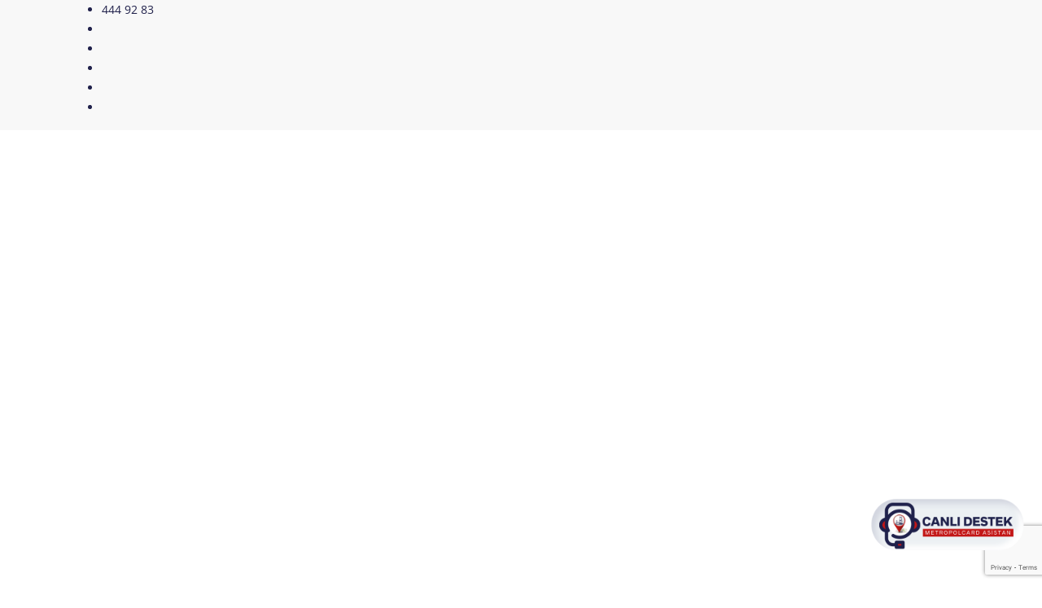

--- FILE ---
content_type: text/html; charset=utf-8
request_url: https://www.google.com/recaptcha/api2/anchor?ar=1&k=6Lc5npYaAAAAAPhklEizD2LFyT5riQQ2VvA_xq0J&co=aHR0cHM6Ly9tZXRyb3BvbGNhcmQuY29tOjQ0Mw..&hl=en&v=TkacYOdEJbdB_JjX802TMer9&size=invisible&anchor-ms=20000&execute-ms=15000&cb=i9fi7r7zb4f5
body_size: 44910
content:
<!DOCTYPE HTML><html dir="ltr" lang="en"><head><meta http-equiv="Content-Type" content="text/html; charset=UTF-8">
<meta http-equiv="X-UA-Compatible" content="IE=edge">
<title>reCAPTCHA</title>
<style type="text/css">
/* cyrillic-ext */
@font-face {
  font-family: 'Roboto';
  font-style: normal;
  font-weight: 400;
  src: url(//fonts.gstatic.com/s/roboto/v18/KFOmCnqEu92Fr1Mu72xKKTU1Kvnz.woff2) format('woff2');
  unicode-range: U+0460-052F, U+1C80-1C8A, U+20B4, U+2DE0-2DFF, U+A640-A69F, U+FE2E-FE2F;
}
/* cyrillic */
@font-face {
  font-family: 'Roboto';
  font-style: normal;
  font-weight: 400;
  src: url(//fonts.gstatic.com/s/roboto/v18/KFOmCnqEu92Fr1Mu5mxKKTU1Kvnz.woff2) format('woff2');
  unicode-range: U+0301, U+0400-045F, U+0490-0491, U+04B0-04B1, U+2116;
}
/* greek-ext */
@font-face {
  font-family: 'Roboto';
  font-style: normal;
  font-weight: 400;
  src: url(//fonts.gstatic.com/s/roboto/v18/KFOmCnqEu92Fr1Mu7mxKKTU1Kvnz.woff2) format('woff2');
  unicode-range: U+1F00-1FFF;
}
/* greek */
@font-face {
  font-family: 'Roboto';
  font-style: normal;
  font-weight: 400;
  src: url(//fonts.gstatic.com/s/roboto/v18/KFOmCnqEu92Fr1Mu4WxKKTU1Kvnz.woff2) format('woff2');
  unicode-range: U+0370-0377, U+037A-037F, U+0384-038A, U+038C, U+038E-03A1, U+03A3-03FF;
}
/* vietnamese */
@font-face {
  font-family: 'Roboto';
  font-style: normal;
  font-weight: 400;
  src: url(//fonts.gstatic.com/s/roboto/v18/KFOmCnqEu92Fr1Mu7WxKKTU1Kvnz.woff2) format('woff2');
  unicode-range: U+0102-0103, U+0110-0111, U+0128-0129, U+0168-0169, U+01A0-01A1, U+01AF-01B0, U+0300-0301, U+0303-0304, U+0308-0309, U+0323, U+0329, U+1EA0-1EF9, U+20AB;
}
/* latin-ext */
@font-face {
  font-family: 'Roboto';
  font-style: normal;
  font-weight: 400;
  src: url(//fonts.gstatic.com/s/roboto/v18/KFOmCnqEu92Fr1Mu7GxKKTU1Kvnz.woff2) format('woff2');
  unicode-range: U+0100-02BA, U+02BD-02C5, U+02C7-02CC, U+02CE-02D7, U+02DD-02FF, U+0304, U+0308, U+0329, U+1D00-1DBF, U+1E00-1E9F, U+1EF2-1EFF, U+2020, U+20A0-20AB, U+20AD-20C0, U+2113, U+2C60-2C7F, U+A720-A7FF;
}
/* latin */
@font-face {
  font-family: 'Roboto';
  font-style: normal;
  font-weight: 400;
  src: url(//fonts.gstatic.com/s/roboto/v18/KFOmCnqEu92Fr1Mu4mxKKTU1Kg.woff2) format('woff2');
  unicode-range: U+0000-00FF, U+0131, U+0152-0153, U+02BB-02BC, U+02C6, U+02DA, U+02DC, U+0304, U+0308, U+0329, U+2000-206F, U+20AC, U+2122, U+2191, U+2193, U+2212, U+2215, U+FEFF, U+FFFD;
}
/* cyrillic-ext */
@font-face {
  font-family: 'Roboto';
  font-style: normal;
  font-weight: 500;
  src: url(//fonts.gstatic.com/s/roboto/v18/KFOlCnqEu92Fr1MmEU9fCRc4AMP6lbBP.woff2) format('woff2');
  unicode-range: U+0460-052F, U+1C80-1C8A, U+20B4, U+2DE0-2DFF, U+A640-A69F, U+FE2E-FE2F;
}
/* cyrillic */
@font-face {
  font-family: 'Roboto';
  font-style: normal;
  font-weight: 500;
  src: url(//fonts.gstatic.com/s/roboto/v18/KFOlCnqEu92Fr1MmEU9fABc4AMP6lbBP.woff2) format('woff2');
  unicode-range: U+0301, U+0400-045F, U+0490-0491, U+04B0-04B1, U+2116;
}
/* greek-ext */
@font-face {
  font-family: 'Roboto';
  font-style: normal;
  font-weight: 500;
  src: url(//fonts.gstatic.com/s/roboto/v18/KFOlCnqEu92Fr1MmEU9fCBc4AMP6lbBP.woff2) format('woff2');
  unicode-range: U+1F00-1FFF;
}
/* greek */
@font-face {
  font-family: 'Roboto';
  font-style: normal;
  font-weight: 500;
  src: url(//fonts.gstatic.com/s/roboto/v18/KFOlCnqEu92Fr1MmEU9fBxc4AMP6lbBP.woff2) format('woff2');
  unicode-range: U+0370-0377, U+037A-037F, U+0384-038A, U+038C, U+038E-03A1, U+03A3-03FF;
}
/* vietnamese */
@font-face {
  font-family: 'Roboto';
  font-style: normal;
  font-weight: 500;
  src: url(//fonts.gstatic.com/s/roboto/v18/KFOlCnqEu92Fr1MmEU9fCxc4AMP6lbBP.woff2) format('woff2');
  unicode-range: U+0102-0103, U+0110-0111, U+0128-0129, U+0168-0169, U+01A0-01A1, U+01AF-01B0, U+0300-0301, U+0303-0304, U+0308-0309, U+0323, U+0329, U+1EA0-1EF9, U+20AB;
}
/* latin-ext */
@font-face {
  font-family: 'Roboto';
  font-style: normal;
  font-weight: 500;
  src: url(//fonts.gstatic.com/s/roboto/v18/KFOlCnqEu92Fr1MmEU9fChc4AMP6lbBP.woff2) format('woff2');
  unicode-range: U+0100-02BA, U+02BD-02C5, U+02C7-02CC, U+02CE-02D7, U+02DD-02FF, U+0304, U+0308, U+0329, U+1D00-1DBF, U+1E00-1E9F, U+1EF2-1EFF, U+2020, U+20A0-20AB, U+20AD-20C0, U+2113, U+2C60-2C7F, U+A720-A7FF;
}
/* latin */
@font-face {
  font-family: 'Roboto';
  font-style: normal;
  font-weight: 500;
  src: url(//fonts.gstatic.com/s/roboto/v18/KFOlCnqEu92Fr1MmEU9fBBc4AMP6lQ.woff2) format('woff2');
  unicode-range: U+0000-00FF, U+0131, U+0152-0153, U+02BB-02BC, U+02C6, U+02DA, U+02DC, U+0304, U+0308, U+0329, U+2000-206F, U+20AC, U+2122, U+2191, U+2193, U+2212, U+2215, U+FEFF, U+FFFD;
}
/* cyrillic-ext */
@font-face {
  font-family: 'Roboto';
  font-style: normal;
  font-weight: 900;
  src: url(//fonts.gstatic.com/s/roboto/v18/KFOlCnqEu92Fr1MmYUtfCRc4AMP6lbBP.woff2) format('woff2');
  unicode-range: U+0460-052F, U+1C80-1C8A, U+20B4, U+2DE0-2DFF, U+A640-A69F, U+FE2E-FE2F;
}
/* cyrillic */
@font-face {
  font-family: 'Roboto';
  font-style: normal;
  font-weight: 900;
  src: url(//fonts.gstatic.com/s/roboto/v18/KFOlCnqEu92Fr1MmYUtfABc4AMP6lbBP.woff2) format('woff2');
  unicode-range: U+0301, U+0400-045F, U+0490-0491, U+04B0-04B1, U+2116;
}
/* greek-ext */
@font-face {
  font-family: 'Roboto';
  font-style: normal;
  font-weight: 900;
  src: url(//fonts.gstatic.com/s/roboto/v18/KFOlCnqEu92Fr1MmYUtfCBc4AMP6lbBP.woff2) format('woff2');
  unicode-range: U+1F00-1FFF;
}
/* greek */
@font-face {
  font-family: 'Roboto';
  font-style: normal;
  font-weight: 900;
  src: url(//fonts.gstatic.com/s/roboto/v18/KFOlCnqEu92Fr1MmYUtfBxc4AMP6lbBP.woff2) format('woff2');
  unicode-range: U+0370-0377, U+037A-037F, U+0384-038A, U+038C, U+038E-03A1, U+03A3-03FF;
}
/* vietnamese */
@font-face {
  font-family: 'Roboto';
  font-style: normal;
  font-weight: 900;
  src: url(//fonts.gstatic.com/s/roboto/v18/KFOlCnqEu92Fr1MmYUtfCxc4AMP6lbBP.woff2) format('woff2');
  unicode-range: U+0102-0103, U+0110-0111, U+0128-0129, U+0168-0169, U+01A0-01A1, U+01AF-01B0, U+0300-0301, U+0303-0304, U+0308-0309, U+0323, U+0329, U+1EA0-1EF9, U+20AB;
}
/* latin-ext */
@font-face {
  font-family: 'Roboto';
  font-style: normal;
  font-weight: 900;
  src: url(//fonts.gstatic.com/s/roboto/v18/KFOlCnqEu92Fr1MmYUtfChc4AMP6lbBP.woff2) format('woff2');
  unicode-range: U+0100-02BA, U+02BD-02C5, U+02C7-02CC, U+02CE-02D7, U+02DD-02FF, U+0304, U+0308, U+0329, U+1D00-1DBF, U+1E00-1E9F, U+1EF2-1EFF, U+2020, U+20A0-20AB, U+20AD-20C0, U+2113, U+2C60-2C7F, U+A720-A7FF;
}
/* latin */
@font-face {
  font-family: 'Roboto';
  font-style: normal;
  font-weight: 900;
  src: url(//fonts.gstatic.com/s/roboto/v18/KFOlCnqEu92Fr1MmYUtfBBc4AMP6lQ.woff2) format('woff2');
  unicode-range: U+0000-00FF, U+0131, U+0152-0153, U+02BB-02BC, U+02C6, U+02DA, U+02DC, U+0304, U+0308, U+0329, U+2000-206F, U+20AC, U+2122, U+2191, U+2193, U+2212, U+2215, U+FEFF, U+FFFD;
}

</style>
<link rel="stylesheet" type="text/css" href="https://www.gstatic.com/recaptcha/releases/TkacYOdEJbdB_JjX802TMer9/styles__ltr.css">
<script nonce="VdCGXgryxTbbta8hkn66Bw" type="text/javascript">window['__recaptcha_api'] = 'https://www.google.com/recaptcha/api2/';</script>
<script type="text/javascript" src="https://www.gstatic.com/recaptcha/releases/TkacYOdEJbdB_JjX802TMer9/recaptcha__en.js" nonce="VdCGXgryxTbbta8hkn66Bw">
      
    </script></head>
<body><div id="rc-anchor-alert" class="rc-anchor-alert"></div>
<input type="hidden" id="recaptcha-token" value="[base64]">
<script type="text/javascript" nonce="VdCGXgryxTbbta8hkn66Bw">
      recaptcha.anchor.Main.init("[\x22ainput\x22,[\x22bgdata\x22,\x22\x22,\[base64]/[base64]/[base64]/[base64]/[base64]/[base64]/[base64]/[base64]/[base64]/[base64]/[base64]/[base64]/[base64]/[base64]/[base64]\\u003d\x22,\[base64]\x22,\x22w6nChsKAI07DpRJrXSXCpADDp8KpwrXCuj7CmsKfw6fClkXCkDLDp1EzT8OmBH0wE2nDki9/[base64]/DosO5BsKSw7LDoirCgl7Chghmw6rCq8K8cVbCmzMZWQ3DiMOrfMK1BkzDmSHDmsKhTcKwFsOmw5LDrlUgw4zDtsK5ITkkw5DDsBzDpmVqwrlXwqLDskVuMwjCpijCkj0eNHLDtg/DklvCjgPDhAUrMxhLCW7DiQ83O3o2w4dYdcOJV20ZT3zDo11twodVQ8OweMO6QXhPQ8OewpDCikpweMKvaMOLYcOEw40nw61ow4zCnHYhwpl7woPDgAvCvMOCNX7CtQ0Sw6DCgMORw5N/[base64]/DljAhwqLDvnwDwroYwqzDuMOcwoTCsMKiw5rDvEhgwqTCriIlIBrChMKkw5MUDE1OJ3fChQzCgHJxwrVqwqbDn0UjwoTCoxXDuGXChsK3WBjDtVnDkwsxUD/[base64]/[base64]/DviLCrw3DtnxkcV5WFsKeSyvCsSfDrn7DssO3D8ObAsOdwrwIZVfDosOlw4zDt8KfGsKDwo5iw77Dq27ChS53GlAjwpPDgsOVw4/CtMKzwrZnw5dLK8K7M3XCm8KEw4IawqbCrVjChQkewpPDt3JpU8KSw5fDtmJjwpc1DsOzw69rCQVOUiVtXcK8RlEVd8Ozw4IseCVVw7diwprDiMK6QMOfw6bDkjPDhsKwA8Klwoo7SMKrw7NFwp05JcOxUMOveVfCuETDv3PCqMK4ZcO/wo1eVMKaw4kgXsOgMcOzbgzDqMOuOW/CnyXDp8K1UijCojlhwoksw4jCi8OkDTTDi8OTw65Ww4DCs0vDojbDnMKsDxw+e8OjasOvw7TCosK5asOcQgA4KQ0qwoDCl2fCuMOjwpLCm8OGccKCCgzCikdPworCjcO3wp/DnsKCMBzCp3QawrrCksKfw4lYWDDCvygiw6ZSwpPDigpdJsOWbBvDnsKWwoUsKAloQcK4wp4nw7rCpcOywrsZwrHDiTAFw7VmJsOoAcOtwoZ4w57Dq8K0wrDCulBuDCHDn3hdHsOXw6/DiEU4J8OJSsK6wqPCnzhoOSDClcKiWjfDnDYnc8Kfw7jDmcKzMHzDr23DgsK6N8OLXnnCuMKcbMOfwojDjUdtw6/[base64]/ChcKwwrHCukhnwpXDnsOrAMORKMKDegU1wqvDocKrHsK5w6k9wrQ9wr3CrgTCqEkBVFEocMOHw70SAcOiw7zCkMOZw4g7TyF4wrzDpVnCscK2WgRdPUjCphbDvQA5TXlaw5vDkUFwcMKoRsKZGTfCpsO6w4/DixbDnsOVCmXDpMKswo91w5goTQNUbhHDusOdBcO8XENrPMOWw4ltwqjDmALDj309wrjChcO9K8OhKlLDiwRZw41xwpLDjMKjQ2zCn1dBKMOkwqjDmcO7TcOcw7jCjm/DgSoVT8K6ZQljfcK7V8KCwrwuw70HwofClMKPw6zCul0Ww7rCsHlNasK7woEWA8KGP2gQbMOjw7bDssOAw67CkkfCmMKdwqfDt3LDtHvDljPDqcOsPHfDrRrCgS/DmzlZwp9dwqNRwqTDtxMXwoLCv1Nsw5nDkDzCtmPCrDHDq8Kaw68Vw6jDgMKYPCrCjEzDqQd0BFDDtsO/wp3CmsOGNcKow5sZwrTDqxAow4HCuldBSMOWw4DCoMKOLMKBwoAewoTDk8OtaMKYwqrCrh/[base64]/[base64]/CoMKABGlSCFrChVkra8OjQUfDmgIVwrjCtMOrSsK7wqDDinPClMOqwqFqwq88QMKcw4zDu8O9w4Jqw7HDlsKZwpjDvQfCjDvCuzLCoMKWw5DCigrCicOvwqfDqcKaP08uw6t/wqAcRMO2UibDhsKLUS3Cs8OJKlPCmhvDoMOvB8O9fkkJwpDCv083w7JewpoQwpbClQnDm8KrDcKEw78KbB4SN8OTa8K3InbChCNUw4lBYyZ2w4zCrcOZZkLCuzHCscKZPkvCvsOdZwpgM8KXw4jCpSoMwoXDiMK/w7zCnmkHbcOvbx0VSTkkw5FyXUhQB8KJwp5VYCtoWBTDqMKJw6/DmsO6w4dpIA08w5XDjwHCvijCn8Olw7wCFcOdPXJEw498FcKIwqAKCcOgw7Q8wr/[base64]/[base64]/DuDnDv29FKcO2w7MbX8O7LEkTODhgUQ/CgGcZCcOIV8OnwpwwKXRUw60/woLColxpDMOSX8KSfBnDgQRiXsOZw7HCtMOhGsOVw7ljw4rDsTwYGV0oNcO6JF/Co8Kgw5dYMcOywrgaMlQFw4bDocOSwqrDgsK8M8Kswp0vTcKbw7/DiSjDvsOZNsKFw440wrnDvjc6STLCicKDGmZLB8OSLANLWjLDmQfDjcOxwoLDriw8Mj47HX/CkcOlbsO0f3AfwpcOJsOtw6RuEMOsA8KzwrpeGiRZw53DqMKfd3XDl8KIwo0ow4rDpsOow63DvV/[base64]/Cn8Kcw43CjE/DqcOpwptQWsOFwrdgEcOxdsOgNcObDnbDuyrDgMKZOEDClcKlPXIZV8O/Lk1UFsKrORnCvcKsw686wo7CkcKTwp9vwqs6wq3CuWDDp13DscK0LcKiEjPCj8KTDmfCgMK/MsObw6cxw6FvZG8cwrp/Ei7CusKRw77DiHZBwop4YsKBPsOUa8KvwpAbA01zw7PDrsKXAsK4w6TCg8OySXZ9QMKlw5LDq8K3w5HClMKlPEbClcO1w5HCownDkSvDhTM3eg/DqMOMwoYnEMKbw70FOMOncsKVw6Y6TnfCpCXCl0DClmvDr8OAIyPCjBgjw5PDsDrCocO9A3Jfw7DCksO4w6hjwrYrE2woL0RfFcK5w5lsw48sw7XDuxNKw68iw7t/[base64]/CrsKcacOsMTzDvzdcw6/CqMOBQwJGw5/CqiwLw6zCuADDr8K2wq4LP8KpwopGWMOwDhnDqj9gwrtNwr8/w7LClSjDsMK7PUnDpyjDgAzDujjChmZ4wrw+eFbDuD/CvUw0dcK/w7XDhsOcUQ/DqxdOw7LDt8K6w7FUCy/DrcO1b8KmLsOGwqprEjLDp8KpKjzDmcKyGXt/UcOvw73Cpw3DkcKvw4/CnjvCoBEEw7PDosK8EcK/w7jDusO9w5LCt0LCkDwrFMKBDlnCvT3CinUjW8KqACpew71kNWhlYcOLw5bCiMKEQcOpwonDm1FHwpkqw7nDkQzDqMOMwp0owqfDnQrDkTLDk0YjdsK7fGHCug/CjCnCvcOUwrs0w6bCoMKVLHzDhAZOw556SMKzP2PDiRQWZUTDm8KsXXh4wo1rw41hwocSwo1gYsKuIsO6w6wlw5I6BcKnXcOLwpcqwqLDiWpww59jwo/DssOnw7XCtk44w5bCr8OcfsKFw6nCl8KKw5gmaGoWBsOvZMOZBDUzwosDUsOCwpXDlEscCyHCucK8wqJVJ8KhcH/[base64]/[base64]/Dr8O+a8KDwrrCgkrCj8KdwqXClcK3TXXCt8Obw4wbw4FAw7IYw4BZw5TCvlHCv8Kiw6fDmcK/w67DnsODwq9PwoHDiT/DuGwawo/[base64]/DlGoqwqTDjcKKwoEnwrwvwq/Cr8Ohw6NhQMKOCsOaf8KNw5rDoVIkSnkBw6nCqh0FwrTCicO1w4FPGcO9w61zw4HDusK4woASwoE3NV9eKMKPw5lawqVlHwnDrMKCOTUVw5k4CUDCv8OXw7JoIsKJwr/[base64]/woguQ8KJa8Kow64Kw5NYGh3CgCXCnMKZVcOyTygewqowRcKAFiPDtTEBbMO+O8Ovc8KvY8O6w6DDuMOFw6XCrMO1J8KXWcKTw5XCj3QHwrDDgRXDkMKtaW3CkgkgDMOOB8OkwpnChnYuasKyA8OjwrZ3RsO/UBMNXD3CiBoswqXDosK5w49xwoQFIwRgGwzCl0/Dp8Kwwr8oRVpWwrjDv0/[base64]/DsFdDw7xHw6d+wo7DlgnDp8Kkw6/CuMKqw4DCggMnb8O7TcK9w7F4eMKBwpfDvsOhGMOBYcKzwqTCs3kEw5d8w4XDm8KnDsOJE0HCr8OFwo5pw53Dl8O+w5LDmFlHw4DDjMK6w5wJwrfCmFE1wolABsORwobDncKcJTbDoMOowpFAfsOtXcOfwq/DmVLDqA0cwq/DoFNUw7NRFcKnwr04D8KwZMOvXEhyw6Z2ScKJdMKhLcOPW8K/fMOJRj5QwpFiw4LCjcOgwoXDncOeI8OqFsK6UsK2wqfDgx0eOMOHHMObPsKGwowWw7bDiGXCp3dHwoFUTHTDpXpfXHLCg8KAw6EhwqZaFMO/[base64]/[base64]/[base64]/Dqz/Dg3ZLw5zCocKrKcOdRsKCZAfDjMO/e8KNwoXCsg/DoxMdwqTCvMKww4jCgEvDpT/DncODP8KzRhFob8OMw6nDvcKnw4Zqwp3Di8KhXcOlw7czwrI2IXzDuMK7w6diWQNIw4EBLzbDqAXCvCnDhx9UwqZOScK3w73CoUhuwqY3PGLCsn3Cn8O7Hk5NwqQyScKzwqEOVMK5w6waAF/ClVHDuBJfwp/Dt8KBw7UswoRWIR/[base64]/CgDkQOC9vXmfDjTAGwozCkMK1fsK5w7ZSXcOGLsKvU8KdSAs9ahJ6HT7DhkcLwo9Xw6TDsVp1QcKcw5bDo8OqHMK3w5ITNE4Ka8OEwpDCnhzCpDDCk8OjdE1Nwqw/[base64]/Cn0fDmnYnw6ccw4XDnDlheD5AaMKCw4xxwpNLwqwgwqfDpS7Co1bDm8K6wqXCqxR+RsK7wqnDvS8/RMOZw4jDjcK9w5XDrDjCsEFFC8OtE8K5ZsK7w7fCiMOfPwNXw6fCrsOlWjsmK8OPe3fCnUVVw5lUVUBwbcOuaRzDnkLCkcOwUsOkWhbCpncCTMKwU8Kgw5PClFhHc8OuwpzCq8Ogw5fDvSJ/[base64]/Ck8OSWTwLSMOiU8OSw6JeKmDDhngQThhMwoQZw4wYQcK1WcOow7fCqAPCn11fcl/DihjDhsKTLcKyRRwxw4YFeiDDm2BRwpoWw43CrcKzE27CrU3Di8KvGcKQPMOWw4QfYcO6H8K/T2HDrARbD8Oow4zCowJGwpbDu8KQWsOrVsKeHSx4woxqw4tLw6U9MyMpc2HCvQrCrsK3FT0kwo/[base64]/CucKxHEfDkMOYworCgsKSwoFww7NxbMKWwrLCuMKVw4jDlGjCscKfDS5eY1TCjcOIwpIsVjo7wqvDmB52TcKmw7VNWMKmHhPCnT7CiX7CgVE9IQvDjMOowpV3O8OCMjHCnMKMDlVywp/DvsKgwoHDhGLDiVZ5w4YkV8OtJcKIZygWwo3Cj1rDgcOVBEnDhEscwoDDksKhwqYICcO+WVzCk8KoaVbCrWMxWMK9FcK/w5bChMKVJMKQGMOzIUIlwpTCuMKcwrPDncKgH3vDucOaw7orB8OLw7jDt8Oyw51WFwDCrcKVCD1hVhHDl8OCw5HChsOtfUQ3XsOnMMOnwqQxwqgxfnHDrcOOwqcuwrrCkmrDpDLCrsOSasKePBU3GsKDwoh7w67CgzvDhcOdI8OEfzXCkcO/ZsKJwokWZmxFPHpYG8OGUUPDrcORb8O9wr3DrcK1CsOyw4BIwrDDkMKZw6cyw7k7HcOKdw5nw58fRMO1w6oQwooZw67CnMKawpvDllPCqsKEGsOFb39/[base64]/[base64]/CtkpFUzxrwp7CqwjCq8KhwrDCiWtfwqF6w51VwrhhaUHDvhnDh8KJw4LDtMK0ccKlRDt1YSrDocKJND/Dmng7wq7ClWlnw7Y0L1pgRRpTwrzChMKJIQ0twpjCjGZfw6EAwpvDkMO4QDHDtsKew4TDkHbDmyQGw5DCisKNV8Oewp/CjMKJw5gDwqYNMMKcGMOdYMOpwq3DgsK0wqDDmhXCrTjCqsKoV8Kcw5LDs8KgdcOiwrsudj3Clx7Dm2pLw6nCuxB/wrTCtMOIK8OiRcOmHhzDp0bCusOiEsOzwq9/w4fCqsKXwo7DpBUsOcOtDVLCsn/Cn1jCpErDj1kcwoMzMMKyw5TDucKSwqV1ZlPCoVRGNgfDkMOuZcKFYxZFwpEkUsO7acOnwovCisKzLiPDlcK/wqXDmgZBwo/Cg8OuE8KTUMOjEhzCk8O9ccO/eRAfw4M2wrbCicOZAcOHH8OlwobDvBbCnV5Zw6DDskjCqBNkw43Duwgew6AJbmMew5A5w4lvAGnDux/ClsKJw4zChDjChMKON8K2JVw2SMOXIMOdwrbDrUXCvcOTNMKGPDjCgcKRwp/DrMKYLSzCj8OqVMK4wpFiwqrDncOtwprCr8OGYynCknrDjsKKw64nw5vClcO0JmpVP3NQwpXCkk9BMh/[base64]/[base64]/aWjDg8Obwr3Cv8KFw4VQwocpw5rDhxLCnW9pN8OUNDhvbVrDkMKgAB3CssKKwqjDqhMEOR/CrMOqwqVAT8OYwoYXwohxIsKzbEt5EsOiwqhwa0U/woMuT8KwwrAQwrUmPsK2LEnDp8O9w7pCw5XDlMOlVcKQwqJTFMKXb2rCpE7Ct3bDmHpvw6pYAVIUZQfDmAd1BMKuw4Ecw7/Cs8O5w6/CqlEaNMOOd8OhQ1pKCsOowp8PwqzCsBBxwrE0wr0bwpnChzhhJghuMMKNwpzDvi/CusKYwqDDnCHCtnvDuUYZwrrDlj5awqbDhTgDMsOoGk8oNcK0WcKtJSzDt8KMLcOIwonDscOGOxIRwq1YdA5Vw7lHw5fCgsOMw5nDly3DisKrwq98XMOZUWvCgcOMfF9Zwr/CkXrCrMKtPcKpR18iBx/[base64]/Du8KHIAPChWEUwrQxwrNMSXHDnGFgwptRSBHDrXnCocOLw7pHw65HMcOiEcKxFcKwbMKEw47Dp8Otw7HDrmRdw78GLXtMTxU6KcKXRcODDcKoQMOZXAIZwrQww47CssKhWcOgIcOrwoFEQ8O7wrckwpjCjMOMwpl8w58/wpDDhyMPTwLDs8O0RMOrwqPDhMONIMKhe8OKK17DtMK0w7bCrU10wpbDsMKoNMODw6cBNsOuw5/Clgl2HkExwoAzEGDDtnNAw7jCisKuwrgQwprDsMOgw4nCqsK6MFTChEHCtCrDq8KHw6RoRsKbYMKlwoV6PS3DmXDCkUUow6JqGTjDhMK7w4jDrRt3BzxbwqF6wqN2wqtPFhbCpWzDlVtvwqhAw4EPw5J5w7DDiCrDnMOowp/DjsKzUBRgw5HDkCzDjcKSwpvCk2fCvEcCB3pCw5/[base64]/[base64]/CnyRdRsKmw6AhNjTCl8OEwq1sAAVLw6MOX8KFXgzCtSIcw5PDsCvCnXondk1RGhTDhiIBwrbDksODDxBGOMKywrl0aMOlw4jDk15mMXclbMOBQsKjwo/DpcOnwpYOw6nDrBHDpsKtwrkIw79Vw5QhbW3Du1ALw5rCoELCmMKOf8Kyw5gKwonCp8OAf8O+YsO6wqFTSVDDrRRgecKWXMOVQ8KXwqZVdzHCo8K9EMKWw4HCqcKGwrV2E1Jsw4/CjMOcEsOBw5Jyf0TCoF/Cm8OhAcKtH0sPwr7DocKnw5AnWcO5wpdEKcOHw6ZhA8Ksw6VpWcOCZRkUwpFCw5zCk8KiwpzChcKSdcOnwp7Cn39fw6DCoVjCksK4XsK/DcOtwpEZCMKdVcKGw752fMKww7/DrsK/[base64]/Cq8OJM34zPMOaFD9+wovDpMOnwqtLw5fCulzDmyzCgsKSPW3DllIsGnVOY1Bsw4RRw7HDsyDCmcK0w6zCg2tUw73CuEUDwq3Cijd/fQTCqn3CosKow6dxwp3CgMOjw7PCvcOIw4cnHHYbOMOSPXIOw7vCpMOkDcOXDMOiEsKZw63ChRJ7f8O/WcOvwo1Ew7zDhyzDhzXDuMK8w6fCvmN4EcOSEEpcCC7CrcO7wpMmw5nCjsKtClvCiQoFfcO4w5xZw6gTwq1qwpPDk8KzQ3HDnMKIwprCsVPCjMKJW8OCwql2wrzDiE3CscOFEMK3GV55OMOBwpLDomATSsKGRsKWwq8lccKpPTQXbcOpPMKHw6fDpBV6In1Tw7/Dq8KtT2fDscKow6HDr0PDonnDgRfCkx00woTClsK1w5nDqTIXBHFXw4NdTsK2wpUiwp7DuDbDgC3Dog5GUAHCjsKLw4jDmcONXC3Cnl7CnHnDuwDCl8KvTMKAFMO9wpJEEcOfw6xYa8OuwqAhScO6wpJTfm1jbE/CnsOEPj3CoCbDr03DuA3DuUtuCcKFZBAzw6bDp8Krw4RYwpx6K8ORfxnDuCbCqsKKw7dQRlPDosKawp85KMO9wqHDrMKkTMOVwovDmyZmwozDrWF2OMOowrnCtsOIMcK5B8O/w6wOUcKtw5AEeMOIw7nDrRDCnMKMAV7CvsK7fMKgMMOTwo/DjMOhVA7DncO1woDCicOUXMKGwovDksKfw6RzwpdgL1EwwphNWHRtAQ/[base64]/[base64]/w5Y7ScOYw5PDhjtww53CjH3DhWDDisKAw5cvw6kaSXJRwpZYR8KJwpgmPFnDtTrDu2F8w4Ucw5VDRRfDoR7DocOOwoZ2DsKHwoHClMK+LC4hwpY7dwI/w5gNOcKCw6Fbwq1lwrMZaMKtAsKVwpNbeD9PLFfCoi9uLTbCrMKdDMKhNMOIFcKvJG0Rw7I5XQ3DuV/[base64]/[base64]/[base64]/SMO1w6HCjDDChgY2wrsFwqVfWcKdfsKoJQXDh3BDdsOmwrnDiMKHwqnDkMKAw4PChQ3CimPCpsKWwrjCnsK5w53CtATDvcKZO8Kvb3DDl8O5wqfDvsOWw6LCmMObwrMLMcK1wpAkEAgyw7Mkwp8CFMKBwoDDiE/Dt8KZw4nCjsOYOVtMwpAjwpnDr8OwwrsRSsK2QlXCssOgwqzCtsKcworCow/CgDXDvsOEwpHDmcOlwqVZwrN6P8KMwqolwoMPXMOZwp5NWMKyw74aYcKwwoU9w5Uuw67DjyHDkizDoHLCr8OiasKBw49Vw6rDgMKgCcOaJg8KBcKuehN1LsOVNsKNFsOEM8OGwr3Cs2/DnMKTw5nCiDfCui5ccGHCkyoJwqlTw5I4w4fCqTvDrTXDmMKxFcKuwoRXwrnCtMKZw4PDr3huc8K/IcKNw5vClMOZITVGJnPCj10TwpPDhToPw7LCihfDo3F/woAoNXvDiMOWwoYuw5XDlmVfQ8KLMMKBPcKSUQNKMsKOfsOYw4xkWR/DiTzClMKaGEJhPSdmwp4CY8K0w6N7woTCoTNYw7DDtg3DrMKWw6nDnAbDnjXDowBjwrTDvDMiaMO/[base64]/Dg8KnKMOswoLCgcKFw4grw6Rkw4I3VsK5QDpAwrbDkcORwonCn8OGwqXDhnDCo2jDp8OFwqNAwqLCkcKGVsK3wqt5T8Ozw6HCpjsaGsK6woIOw6gdw53Dn8Kywr1sN8KcUsO8wq/DsivCmE/Dr2A6Zz8nXVDCrMKIOMOSDWdSEnXDjAtdCiYTw40heVvDgjkULCzDsC1Twr1gwpxyFcOYfcOYwq/CvcO2SsKvwrxgMWw/OsKZw73DjcKxwoNPw798w7fDpsKoGMOBwrwxFsK/wrICwq7ChsKHw6VSXsK7KsO5JMOfw51Ew61Nw5Baw7HCiiAPw7TCscKuwqxAJcKOBhnChcKqAQnCvFLDvcOjwr7DnHY2w47CosKGRMOKYsKHwpckTiBhw5nChsKowqs1NRTDv8KnwpzDhkQ9w7DCtMOkdFDDmsOhJQzDp8OZMjDCk0c9wrnDrz/DuUdGw7lUZcKldhl6wpXCtMOVw43DtsKnw7TDqGJpEMKCw5HDqcKeO1Vjw6XDq2ISw7rDpVMfw5HDhMKHVm7Dm0fCssK7GQNZw47Cu8OOw7gNwpXDgcO2w79dwqnCo8KzDw5fRS4KG8Kiw7bDrFULw7sQOF/DhsOuIMOXCMO+GylUwpnDsTNcwrfCqRXDisOxw6k/esK8wqRleMKQV8K9w7lNw7jDvMKDey3CqMKKwq7Dj8Oiw6nDosKMZT9Gw6cEZSjDtsKcwrHDu8Odw4jCh8KrwpDCvQ/CmU0UwrPCp8K5PzQFVyLDjxZJwrTCpsOIwpvDhHnCksKfw65VwpPCg8Ktw5AUY8KAwpjDuCXDiA/ClVxqS0vCmX1iLDAmwrpDS8OCYi8vdAPDusO7w6FKwrhSw47Ds1vDuGLDpMOkw6bCv8KJw5N1MMKtCcO4dEhRKsKUw5/CuwFSO3jDk8KkYQLCocOWwo5zw57CrE/[base64]/[base64]/Dp0rDi8OLdiNLwroEWlTCo3E5asKNMsOAw4/CjBzClsKjwqrCv8OdfcObYyDDmAM6w7LDpGHDoMODwoU5wpfDucKhFgDDrQgewpzDrixIZRTDssOIwqwuw6HDsjduI8K1w6RFw7HDvMOyw7/CsVkqw5PCscKYwpNtwqZyH8Oiw73Ch8KrPcONOMKZwozCgcKYw4p3w5rCr8KHw7E2UcKlfcOjAcOGw7DDhWLCl8OSbgzDilPCk2wgw5/CicOuE8KkwpB5wp5pJWYvw405NcOYwpNPBTZ0wr1qwofCkF/CicK6PFoww6HCrypiL8OFwpvDlMO3w6fDp1zDlMK3ehp9wq7Dq2R1HMO0wqROw5bCmMOyw5g/w5BvwoPDshZzPW7Ct8ONAw1Bw7jCp8KxfRl/wrfDrWPCjQMgIRPCs2snOhfCg3jChj4PNEbCuMOZw5jCmzzCt3NRLcOCw79gI8OWwqcDw57CgsO8LAxBwoLChlnCpzbDk2zCmwEoEsOKKsOBw6g/w4bDrUtTwqnCrsKWw7jChirCuy53Pg3DhcO3w7kFNW5NCcKBwrjDpz7Clz1bY1vDi8KGw53DlMOsQsOUwrbCjikqw7x3eGAIPHvDlMObXsKDw6QEw7HCiw3CgyDDqV1eeMKlXHp9NE5McMKSJcO2w4DCi3jCgsKiw6sawpHDgyvDlsONRsOOBsOuCXJBU1AEw78VZ3/CqMOsDGgyw5HDnHJcGsOOflTClxXDomsxDsOrIGjDvsO0wofDmFUowonDnChoYMOEImJ+RwfCuMOxwqFsYW/DosKywqnDhsO4w4I9w5bDvMKbw6TCjk3DpMOGwq3DnnDCv8Oow6nDtcOVQV7Dp8KSBMKbwr8zXMK4O8OFFsOTGkYUwpAQVMO0Ml/DgXTCnEzCi8OtOxzCoVzCt8OmwobDnmPCqcKvwq4cHTQjw6xVw7wcwoDCt8K0eMKbJsKmDxPCucKsb8OEYyNIw4/DmMKMwqPDrMK/w7PDgsKmw7lnw5zCm8OTCcKxLcOowosRw7AZw5J7PW/[base64]/[base64]/CkcOEw4XDl8OdwqE2w649VzIXwpIRcQZiw6fDj8OVPMKMw6PCtcKewoUuGMK2DBhCw6AJD8Kyw4kcwpJ5U8K6w5Bbw7gdwqLCn8K/HAPDgmjCucOQw6jDj3tiA8KBw5TDjCZIJXLDuzZOwrEAV8Ktw4kRBkHDssKuTSE/w4NjWsO2w5jDlMKcA8KbYsKVw5fDosKLWxEXwp4mQsOLQsOSwojDpG/Ds8OIw5rCqU08fMOCKjzCgwRQw581bFZfwpDDuExPwq3DosKgw6gBA8KlwpvDrsOlAMKUwoXCisOCwozCj2nDqVJ0VnnDr8KlCV59wr/DvMKywrpGw7rDjcKUwqTCkUMUUnwLwoA7wprCmiwnw5Riw7AJw6vDicOVXcKfa8OswpzCssKQwr3Co31kw4/CjcOdBS8DMcKNNTvDpGjDkSXChcKVbcKxw4XDiMKmUFfDu8Kow7YmEsKGw43Dj2nCgsKXLTLDt0fCnEXDmjPDisKEw5hBw6nCvhbCnV0XwpYkw4ASBcKGf8KEw552wqJswpPClU/Ct01Ow6LDtQnChEvDjh9YwoXDvMKew6dpWSHDrxXCrsOiwo4zwpHDlcKDwo3ChHjCrMKXwrPDvMOZwq9LFA3DtmnDqlxbNU7DoB8iw5MtwpbCoVbClBnCqsKewqTDvDsQwo/[base64]/YWDDlBldF3ghwobCpcKCDDFQw4pIw5pbwpbDn1rCqcONFX7Do8OGw6l6wpQ5woYjw73CsDRAMsK3esKOw710w5I7CMO1cnchM1TDiTfDqsOIw6TCuWFYwo3DqlPDv8OHVUPCssKnGcOlwoJEME3CjyUqWHDCr8OQacOIw50/wp14cDFUwovDoMKFPsKjw5lqwqXCksOnVMO8VH81wqxmM8OVwojCgE3CnMOEWcOZSkPDuGBrG8Ouwp8mw5PDiMOFN3pYNzxjwoF4wqgCCsKqw50/wo7DiF1zw4PCi11GwqrCmwN4ZcO7w7TDv8O3w7vDtgJSGA7CqcO7URATT8OkKDTDjijCp8O6LifCpS5DemnDpTzChcODwqXDk8OaKG/CkCEnwpHDuCdHwqPCvsKlwrV0wqzDo3JnWBfDpcO/[base64]/ChcKqwrN3NcKPEVfDi8OsH8KNUw/CkHrDs8OPcy9sCjPDosO+Q0PCssOHwqrDgUjDrEbDlsKdwrMzDxk/VcO1XwsFwoQIw4cwZ8KKw6dqbFTDpcOBw5/Dk8KUVMOhwqdqAwrCoQvCjsK7ScOyw7zDvcKnwrzCocO7wonCmkRQwrkuUHDCnytwe2TDsyHCvMKEwp3DtWEjwrJww5dZwrJOa8KtUcKMGz/[base64]/DuMKPwoUFIcKtQVxKDcOZA8KdwosnMT8HVsOPXmrDvC/CrsK/w67CqcOUa8OlwpAuw7jDucKVHCrDq8KpcMK5TThQC8OGBnPCqxMfw7XDgwvDlWHDqjDDmjrCrkcewr7DuiTDv8ORABAhAMKEwoB/w5AZw6PDtzE3w5NZNcKtdQfCtsKMG8OqRm/[base64]/w7NJwocHw55YwpJYZcO1BMO8V8ONU8OVMcOZwrbCrE3CsGXDksKtwp/DgMKoaznDqC5Gw4rCisKLwo3DlMOYTR01wrMcwpPCvGk/OsKcw6PCmB89wqp+w5FvVcOAwq3Dglw2fxEeLMKFLcOGwqE5AcOJV3fDjcKCN8OfC8KVwrANTMO+RcKtw4BSSB3CoXrDpzZOw7BPVH7DsMK/[base64]/wrhmw5sVwoUlW8KEwrsOwrFoH8O2K8Opw44SwpjChm7DicK3w6PDqsOKPAkkUcORaS/Cr8KawoZ3wqXCpMOFEMKnwqrCr8OLwqkLb8Kjw64gfhPDlQ8GRMKhw6vDrcO0wpEVVn7DhmHCicKeVH7Cnm1vfsKlf3zDo8O4DMO5RMOLw7VwZMO9woLChMOYwpjCsS5FE1TDijskwq1Iw4YfHcK8woPCusO1wrgUw4jDpi85w4/DnsK+wqzDkTMAwpJpw4RLIcKewpTCnQbDkQfDmcOOXsKTw5rCs8KFDsK7wovCu8OiwpEQw5RjckrDiMKtEQpwwqPDlcOnwp/DtcKgwql8wrDDk8O+wpYLw7nCmMKrwqDCocOPbhkLZQDDqcKaB8K3VC/DjAUZOnfCsQFkw7PChCjCg8OmwrkgwqsfIBt9Q8O0wo0pCWd8wpLCigh7w7jDp8OfSDtQwpxkwo/DlsKMCcOCwrXDmntYwpvDnsOiLynCjcKvwrTCujQYLVV0w4JTI8KSWhHClSfDt8K4D8KKGsOqwofDhRDCk8OZa8KLwrPDrsKYI8KawoZjw6/[base64]/CuG1CSMK5w4nDg0JFCMKcX3I4UMOJPRgWw6bCt8OiKT/ClMKBw5DDmQ4Gwq3DucOtw7RLw63DucOZIMOfOwtLwr/CqwnDl1s+wo/CkApjwozDmMKddk4QG8OpJzBCdHjCucKATMKDw7fDosOfcU8bwrl/HMKsZcOJFMOtMcO6P8OlwonDmsOnJEDCohQuw4LCmMK6SMKEwp0uw7zDj8KkIgdtEcOWw6XCi8KAFiQXQMKrwq55wr3Cr0LCisO4wqttfsKhW8OTDcKPwqPCusO9fGlbw4sywrMgwpvCl03CrcKvCMOFw4vDiSBBwoFAwodxwrECwqHDuH7Dp23Cs19Sw7/Cr8OpwobDiFzCiMOCw7vDgXvDgwDCsQnDrcOee27DixLDnMOCwrrCt8KDFMKGa8KgKsOdM8O/w7DCmcKPwrvCh0A5cD0CSDFPdcKCW8K5w5bDtMO/[base64]/[base64]/[base64]/CnGU/wqMpw69nw54EM2fCtcKuwrAkQjc/DlhDPX40UMOUZjQPw51Lw7LCp8O1wpJPH298w6AZPwNMwpTDo8OxOGTCjFpUCMOhUV5qIsOdw4TDjMK/wr5HFMOffwM5RcKPWsOhw5snC8KJFGbDp8K+w6fCkcK/MsKsah/DhcKsw6LCojXDoMKIw6Z8w4cGwrfDh8KTw4wUMzBTf8K9w5EDw4XCmQ8HwowCScKow7tawrIcFcOLUMKFw6HDv8KDZsKtwq8JwqHDqsKnYUoNNsOqKGzCscKvwo9hw7oWwoxBwqzCvcO/Z8KLwoPDpcKLwr5ia2DClsOew4TCicKDRwtOw4vCssKnOQ/Dv8OCwqDDkMK6w7XChsKgwp4Zw4HClMORV8OUUcKBAyPDnw7CgMKDZHLCgMO2wq/Ds8OxFkwEaH0Dw7Z7wp9Kw45pwpNUFRHCs0PDlTHCvH0tEcOzPiUhwqETwp3DtRzCkcO2wohAc8K3HzLDrETDhMK+Vw/Cs3HCuEASZsOTWmQ5R1zDncOmw4EXwqsQV8Oow4XCrmrDnsO8w6h/wqXDtlbDlAx5QgvCkRU6ccKkE8KWBsOMbsOEH8OYDkLDkMK9M8OUw77Dj8O4CMKIw7lwKCLCvH3DrQ7ClsOYw58ILVPCvm/CmRxaw4xDwrNzw7dRSEV8wqx3E8O/w48Mw7VIQkbCt8OgwqzDnMKmw7pBY0bCgE8TJcOWGcOvw4UNw6nDssOlFsKCw7nDu17Coh/DvXLDp0PDjMKsV1vDiyx5HnXCmcOxw73DosK4wqLClcKDwoXDnTkZaD5Jwr3DvQwqZ0IaJnUZR8OwwobClgBOwpvDpD1jwrh2VMKLHcO0wq/[base64]/Cg1HCqEgqMFbDj2PChsKiw6nDp8ORwpjCk3xrwojDhgfDh8Oew7LDmCt/w79OCcOsw6jCkhoiwpvDrcOZw5xvwoLCvSvDlF7CqzLCtMOmw5zDvzjDisOXIsOca3zCs8OJQ8KvND9XccKjRsOhw4zDsMKZVsKBwqHDrcO+QMKaw4lmw4rDncKww6tmC07CpcOlw6NybcOuRCfDlsOXAgDCricPTcO/RX/Drw5LH8O2Sw\\u003d\\u003d\x22],null,[\x22conf\x22,null,\x226Lc5npYaAAAAAPhklEizD2LFyT5riQQ2VvA_xq0J\x22,0,null,null,null,0,[21,125,63,73,95,87,41,43,42,83,102,105,109,121],[7668936,310],0,null,null,null,null,0,null,0,null,700,1,null,0,\[base64]/tzcYADoGZWF6dTZkEg4Iiv2INxgAOgVNZklJNBoZCAMSFR0U8JfjNw7/vqUGGcSdCRmc4owCGQ\\u003d\\u003d\x22,0,0,null,null,1,null,0,1],\x22https://metropolcard.com:443\x22,null,[3,1,1],null,null,null,1,3600,[\x22https://www.google.com/intl/en/policies/privacy/\x22,\x22https://www.google.com/intl/en/policies/terms/\x22],\x22XxjH4P88Ygnjhu59KGp9RUrKV7Ew8sDx2tV0bVa8D88\\u003d\x22,1,0,null,1,1763502643671,0,0,[203,197,209],null,[34],\x22RC-C1q_YAKJQ0YAMQ\x22,null,null,null,null,null,\x220dAFcWeA5RSvMGmRzhV_RSeiLf4Vam_p1HFf4chWtspEzy-RW-PcXj0zRqjCw1fqnKFJnTBQjza84wY8POLMvEe6j8y9qkLtfnCg\x22,1763585443500]");
    </script></body></html>

--- FILE ---
content_type: image/svg+xml
request_url: https://cdn.metropolcard.com/wp-content/uploads/2022/05/metropol-logo-new.svg
body_size: 17671
content:
<?xml version="1.0" encoding="UTF-8"?> <svg xmlns="http://www.w3.org/2000/svg" xmlns:xlink="http://www.w3.org/1999/xlink" version="1.1" width="1454px" height="406px" style="shape-rendering:geometricPrecision; text-rendering:geometricPrecision; image-rendering:optimizeQuality; fill-rule:evenodd; clip-rule:evenodd"><g><path style="opacity:1" fill="#1f214b" d="M 1141.5,23.5 C 1155.17,23.5 1168.83,23.5 1182.5,23.5C 1182.5,98.1667 1182.5,172.833 1182.5,247.5C 1168.83,247.5 1155.17,247.5 1141.5,247.5C 1141.5,172.833 1141.5,98.1667 1141.5,23.5 Z"></path></g><g><path style="opacity:1" fill="#1f214a" d="M 448.5,26.5 C 462.167,26.5 475.833,26.5 489.5,26.5C 489.5,46.5 489.5,66.5 489.5,86.5C 497.5,86.5 505.5,86.5 513.5,86.5C 513.5,98.1667 513.5,109.833 513.5,121.5C 505.5,121.5 497.5,121.5 489.5,121.5C 489.5,163.5 489.5,205.5 489.5,247.5C 475.833,247.5 462.167,247.5 448.5,247.5C 448.5,205.5 448.5,163.5 448.5,121.5C 441.833,121.5 435.167,121.5 428.5,121.5C 428.5,109.833 428.5,98.1667 428.5,86.5C 435.167,86.5 441.833,86.5 448.5,86.5C 448.5,66.5 448.5,46.5 448.5,26.5 Z"></path></g><g><path style="opacity:0.997" fill="#1f204a" d="M 36.5,29.5 C 50.8333,29.5 65.1667,29.5 79.5,29.5C 88.473,56.7216 97.1396,84.055 105.5,111.5C 113.149,133.473 120.815,155.473 128.5,177.5C 136.185,155.473 143.851,133.473 151.5,111.5C 159.86,84.055 168.527,56.7216 177.5,29.5C 191.833,29.5 206.167,29.5 220.5,29.5C 231.435,102.214 243.435,174.714 256.5,247C 249.667,247.167 242.833,247.333 236,247.5C 228.666,247.464 221.499,246.797 214.5,245.5C 206.919,201.851 199.419,158.184 192,114.5C 176.899,158.378 162.065,202.378 147.5,246.5C 134.846,247.666 122.18,247.833 109.5,247C 95.0534,202.718 80.2201,158.552 65,114.5C 57.4709,158.922 49.6376,203.255 41.5,247.5C 27.8333,247.5 14.1667,247.5 0.5,247.5C 10.6894,183.197 21.6894,119.03 33.5,55C 34.7746,46.5221 35.7746,38.0221 36.5,29.5 Z"></path></g><g><path style="opacity:1" fill="#a01c17" d="M 1368.5,39.5 C 1367.98,41.7079 1366.64,43.2079 1364.5,44C 1365.42,44.2784 1366.08,44.7784 1366.5,45.5C 1360.42,43.9824 1354.42,42.1491 1348.5,40C 1337.2,38.6123 1325.86,38.279 1314.5,39C 1306.63,40.3721 1298.96,42.2055 1291.5,44.5C 1291.06,44.5654 1290.73,44.3988 1290.5,44C 1292,41.8333 1293.83,40 1296,38.5C 1296.48,37.552 1296.65,36.552 1296.5,35.5C 1310.08,30.7985 1324.08,29.2985 1338.5,31C 1346.47,32.6433 1354.47,34.31 1362.5,36C 1364.44,37.4618 1366.44,38.6285 1368.5,39.5 Z"></path></g><g><path style="opacity:1" fill="#a7a1a0" d="M 1366.5,45.5 C 1371.92,47.9556 1376.92,50.9556 1381.5,54.5C 1379.83,54.5 1378.17,54.5 1376.5,54.5C 1369.26,51.027 1361.76,48.027 1354,45.5C 1347.59,43.9421 1341.09,42.9421 1334.5,42.5C 1306.12,41.005 1281.96,50.005 1262,69.5C 1256.89,75.5014 1252.22,81.8347 1248,88.5C 1244.95,95.3434 1242.11,102.177 1239.5,109C 1237.81,120.098 1237.14,131.265 1237.5,142.5C 1238.28,150.393 1239.94,158.059 1242.5,165.5C 1242.78,167.415 1242.45,169.081 1241.5,170.5C 1240.5,170.53 1239.84,170.03 1239.5,169C 1234.09,153.306 1232.09,137.14 1233.5,120.5C 1238.18,93.7182 1251.18,72.0516 1272.5,55.5C 1278.77,51.6408 1285.1,47.9742 1291.5,44.5C 1298.96,42.2055 1306.63,40.3721 1314.5,39C 1325.86,38.279 1337.2,38.6123 1348.5,40C 1354.42,42.1491 1360.42,43.9824 1366.5,45.5 Z"></path></g><g><path style="opacity:0.29" fill="#d54121" d="M 1275.5,40.5 C 1275.5,41.8333 1274.83,42.5 1273.5,42.5C 1273.5,41.1667 1274.17,40.5 1275.5,40.5 Z"></path></g><g><path style="opacity:1" fill="#fcfcfc" d="M 1334.5,42.5 C 1338.23,45.8062 1341.06,49.8062 1343,54.5C 1344.36,60.5885 1345.86,66.5885 1347.5,72.5C 1343.5,72.5 1339.5,72.5 1335.5,72.5C 1335.5,68.8333 1335.5,65.1667 1335.5,61.5C 1334.5,61.5 1333.5,61.5 1332.5,61.5C 1330.52,74.4581 1329.85,87.7914 1330.5,101.5C 1330.5,102.5 1330.5,103.5 1330.5,104.5C 1327.96,124.013 1322.46,142.68 1314,160.5C 1312.48,161.163 1311.31,162.163 1310.5,163.5C 1307.83,163.5 1305.17,163.5 1302.5,163.5C 1300.82,163.108 1299.15,162.608 1297.5,162C 1296.22,159.597 1294.39,157.763 1292,156.5C 1290.58,146.914 1290.08,137.247 1290.5,127.5C 1287.78,128.451 1284.95,129.117 1282,129.5C 1279.05,129.117 1276.22,128.451 1273.5,127.5C 1273.64,137.854 1273.3,148.188 1272.5,158.5C 1258.77,157.126 1247.1,151.792 1237.5,142.5C 1237.14,131.265 1237.81,120.098 1239.5,109C 1242.11,102.177 1244.95,95.3434 1248,88.5C 1252.22,81.8347 1256.89,75.5014 1262,69.5C 1281.96,50.005 1306.12,41.005 1334.5,42.5 Z"></path></g><g><path style="opacity:1" fill="#b01e18" d="M 1368.5,39.5 C 1372.77,41.4432 1377.1,43.4432 1381.5,45.5C 1386.4,48.4406 1391.07,51.6072 1395.5,55C 1398.45,58.3431 1398.11,61.1764 1394.5,63.5C 1393.45,63.6495 1392.45,63.4828 1391.5,63C 1388.58,59.5733 1385.25,56.7399 1381.5,54.5C 1376.92,50.9556 1371.92,47.9556 1366.5,45.5C 1366.08,44.7784 1365.42,44.2784 1364.5,44C 1366.64,43.2079 1367.98,41.7079 1368.5,39.5 Z"></path></g><g><path style="opacity:0.996" fill="#e26646" d="M 1266.5,47.5 C 1265.34,49.2503 1263.67,50.2503 1261.5,50.5C 1262.4,48.2729 1264.07,47.2729 1266.5,47.5 Z"></path></g><g><path style="opacity:1" fill="#f1f1f1" d="M 1334.5,42.5 C 1341.09,42.9421 1347.59,43.9421 1354,45.5C 1361.76,48.027 1369.26,51.027 1376.5,54.5C 1376.93,55.7095 1377.6,56.7095 1378.5,57.5C 1381.58,75.0405 1380.58,92.3739 1375.5,109.5C 1374.42,111.786 1373.09,113.786 1371.5,115.5C 1371.43,112.807 1371.1,110.14 1370.5,107.5C 1370.36,105.97 1369.69,104.97 1368.5,104.5C 1368.81,101.287 1368.48,98.2869 1367.5,95.5C 1367.5,84.5 1367.5,73.5 1367.5,62.5C 1365.83,62.5 1364.17,62.5 1362.5,62.5C 1362.5,65.8333 1362.5,69.1667 1362.5,72.5C 1357.5,72.5 1352.5,72.5 1347.5,72.5C 1345.86,66.5885 1344.36,60.5885 1343,54.5C 1341.06,49.8062 1338.23,45.8062 1334.5,42.5 Z"></path></g><g><path style="opacity:1" fill="#c4221a" d="M 1426.5,94.5 C 1425.55,95.9187 1425.22,97.5853 1425.5,99.5C 1424.84,98.7222 1424.01,98.0556 1423,97.5C 1421.65,99.0182 1420.15,100.351 1418.5,101.5C 1415.92,98.165 1414.25,94.3316 1413.5,90C 1407.81,80.8089 1401.47,71.9756 1394.5,63.5C 1398.11,61.1764 1398.45,58.3431 1395.5,55C 1391.07,51.6072 1386.4,48.4406 1381.5,45.5C 1377.1,43.4432 1372.77,41.4432 1368.5,39.5C 1366.44,38.6285 1364.44,37.4618 1362.5,36C 1354.47,34.31 1346.47,32.6433 1338.5,31C 1324.08,29.2985 1310.08,30.7985 1296.5,35.5C 1296.17,35.5 1295.83,35.5 1295.5,35.5C 1294.08,34.5489 1292.41,34.2155 1290.5,34.5C 1292.75,33.3774 1295.08,32.2107 1297.5,31C 1339.41,20.8186 1375.58,30.3186 1406,59.5C 1410.69,64.8643 1415.03,70.531 1419,76.5C 1422.58,82.0708 1425.08,88.0708 1426.5,94.5 Z"></path></g><g><path style="opacity:1" fill="#d4492e" d="M 1261.5,50.5 C 1258.35,54.104 1255.18,57.7707 1252,61.5C 1249.27,63.4178 1246.77,65.4178 1244.5,67.5C 1244.28,66.325 1244.61,65.325 1245.5,64.5C 1248.52,61.6511 1251.35,58.6511 1254,55.5C 1256.44,53.5327 1258.94,51.866 1261.5,50.5 Z"></path></g><g><path style="opacity:1" fill="#474269" d="M 1332.5,61.5 C 1333.15,75.2086 1332.48,88.5419 1330.5,101.5C 1329.85,87.7914 1330.52,74.4581 1332.5,61.5 Z"></path></g><g><path style="opacity:1" fill="#262650" d="M 1332.5,61.5 C 1333.5,61.5 1334.5,61.5 1335.5,61.5C 1335.5,65.1667 1335.5,68.8333 1335.5,72.5C 1339.5,72.5 1343.5,72.5 1347.5,72.5C 1352.5,72.5 1357.5,72.5 1362.5,72.5C 1363.48,69.7131 1363.81,66.7131 1363.5,63.5C 1364.5,63.5 1365.5,63.5 1366.5,63.5C 1366.17,74.3464 1366.51,85.0131 1367.5,95.5C 1368.48,98.2869 1368.81,101.287 1368.5,104.5C 1367.78,104.082 1367.28,103.416 1367,102.5C 1366.17,129.336 1366.34,156.003 1367.5,182.5C 1370.06,183.642 1372.73,184.642 1375.5,185.5C 1378.11,184.731 1380.78,184.397 1383.5,184.5C 1383.5,185.5 1383.5,186.5 1383.5,187.5C 1384.5,187.5 1385.5,187.5 1386.5,187.5C 1386.5,185.167 1386.5,182.833 1386.5,180.5C 1388.62,180.675 1390.62,180.341 1392.5,179.5C 1393.5,179.5 1394.5,179.5 1395.5,179.5C 1395.55,181.903 1395.22,184.236 1394.5,186.5C 1389.4,190.094 1384.73,194.261 1380.5,199C 1378.35,200.411 1376.02,201.245 1373.5,201.5C 1338.17,201.5 1302.83,201.5 1267.5,201.5C 1263.05,199.37 1261.22,195.704 1262,190.5C 1260.04,192.688 1258.54,192.688 1257.5,190.5C 1260.3,186.937 1263.14,183.271 1266,179.5C 1269.33,172.847 1271.5,165.847 1272.5,158.5C 1273.3,148.188 1273.64,137.854 1273.5,127.5C 1276.22,128.451 1279.05,129.117 1282,129.5C 1284.95,129.117 1287.78,128.451 1290.5,127.5C 1290.08,137.247 1290.58,146.914 1292,156.5C 1294.39,157.763 1296.22,159.597 1297.5,162C 1299.15,162.608 1300.82,163.108 1302.5,163.5C 1302.67,164.492 1302.34,165.158 1301.5,165.5C 1297.31,163.818 1293.81,161.151 1291,157.5C 1290.03,160.928 1291.03,163.595 1294,165.5C 1298.04,166.958 1302.21,167.625 1306.5,167.5C 1309.29,168.477 1312.29,168.81 1315.5,168.5C 1315.5,169.5 1315.5,170.5 1315.5,171.5C 1316.83,171.5 1318.17,171.5 1319.5,171.5C 1323.15,171.942 1326.82,172.276 1330.5,172.5C 1330.66,170.473 1330.5,168.473 1330,166.5C 1327,167.866 1323.84,168.533 1320.5,168.5C 1319.51,168.672 1318.84,168.338 1318.5,167.5C 1321.57,167.453 1324.57,166.953 1327.5,166C 1329.12,165.764 1330.12,164.931 1330.5,163.5C 1331.83,155.026 1332.5,146.193 1332.5,137C 1332.35,126.098 1331.68,115.265 1330.5,104.5C 1330.5,103.5 1330.5,102.5 1330.5,101.5C 1332.48,88.5419 1333.15,75.2086 1332.5,61.5 Z"></path></g><g><path style="opacity:1" fill="#e5b19d" d="M 1290.5,34.5 C 1292.41,34.2155 1294.08,34.5489 1295.5,35.5C 1266.92,50.083 1245.25,71.7496 1230.5,100.5C 1229.56,97.3322 1229.56,93.9988 1230.5,90.5C 1232.17,87.1453 1233.84,83.812 1235.5,80.5C 1237.45,79.9653 1238.45,78.632 1238.5,76.5C 1240.94,75.7298 1242.27,74.0632 1242.5,71.5C 1242.23,69.6203 1242.9,68.287 1244.5,67.5C 1246.77,65.4178 1249.27,63.4178 1252,61.5C 1255.18,57.7707 1258.35,54.104 1261.5,50.5C 1263.67,50.2503 1265.34,49.2503 1266.5,47.5C 1266.41,46.5041 1266.75,45.6708 1267.5,45C 1269.63,44.3448 1271.63,43.5114 1273.5,42.5C 1274.83,42.5 1275.5,41.8333 1275.5,40.5C 1280.08,37.4454 1285.08,35.4454 1290.5,34.5 Z"></path></g><g><path style="opacity:1" fill="#524b70" d="M 1367.5,95.5 C 1366.51,85.0131 1366.17,74.3464 1366.5,63.5C 1365.5,63.5 1364.5,63.5 1363.5,63.5C 1363.81,66.7131 1363.48,69.7131 1362.5,72.5C 1362.5,69.1667 1362.5,65.8333 1362.5,62.5C 1364.17,62.5 1365.83,62.5 1367.5,62.5C 1367.5,73.5 1367.5,84.5 1367.5,95.5 Z"></path></g><g><path style="opacity:1" fill="#e5e4e5" d="M 1378.5,57.5 C 1390.56,64.9588 1399.89,74.9588 1406.5,87.5C 1406.69,93.8885 1406.19,100.222 1405,106.5C 1402.87,112.013 1401.2,117.68 1400,123.5C 1397.49,127.337 1395.66,131.504 1394.5,136C 1390.85,140.982 1387.52,146.148 1384.5,151.5C 1383.58,152.127 1382.58,152.461 1381.5,152.5C 1377.66,140.334 1374.33,128.001 1371.5,115.5C 1373.09,113.786 1374.42,111.786 1375.5,109.5C 1380.58,92.3739 1381.58,75.0405 1378.5,57.5 Z"></path></g><g><path style="opacity:0.996" fill="#df7858" d="M 1242.5,71.5 C 1242.27,74.0632 1240.94,75.7298 1238.5,76.5C 1238.34,73.656 1239.68,71.9893 1242.5,71.5 Z"></path></g><g><path style="opacity:0.722" fill="#d5482e" d="M 1238.5,76.5 C 1238.45,78.632 1237.45,79.9653 1235.5,80.5C 1235.47,78.3812 1236.47,77.0478 1238.5,76.5 Z"></path></g><g><path style="opacity:1" fill="#827b98" d="M 1361.5,95.5 C 1361.5,90.5 1361.5,85.5 1361.5,80.5C 1352.83,80.5 1344.17,80.5 1335.5,80.5C 1344.1,78.5289 1353.1,77.8623 1362.5,78.5C 1362.82,84.358 1362.49,90.0247 1361.5,95.5 Z"></path></g><g><path style="opacity:1" fill="#c0b8b7" d="M 1376.5,54.5 C 1378.17,54.5 1379.83,54.5 1381.5,54.5C 1385.25,56.7399 1388.58,59.5733 1391.5,63C 1392.45,63.4828 1393.45,63.6495 1394.5,63.5C 1401.47,71.9756 1407.81,80.8089 1413.5,90C 1414.25,94.3316 1415.92,98.165 1418.5,101.5C 1419.37,104.789 1420.04,108.123 1420.5,111.5C 1416.14,108.804 1413.81,104.804 1413.5,99.5C 1411.53,95.1949 1409.19,91.1949 1406.5,87.5C 1399.89,74.9588 1390.56,64.9588 1378.5,57.5C 1377.6,56.7095 1376.93,55.7095 1376.5,54.5 Z"></path></g><g><path style="opacity:1" fill="#f6f6f7" d="M 1335.5,80.5 C 1344.17,80.5 1352.83,80.5 1361.5,80.5C 1361.5,85.5 1361.5,90.5 1361.5,95.5C 1360.15,99.3869 1359.15,103.387 1358.5,107.5C 1356.09,113.901 1354.09,120.568 1352.5,127.5C 1347.02,128.489 1341.36,128.822 1335.5,128.5C 1335.5,112.5 1335.5,96.5 1335.5,80.5 Z"></path></g><g><path style="opacity:0.997" fill="#1f204b" d="M 333.5,81.5 C 364.008,79.0407 389.175,89.0407 409,111.5C 412.095,115.528 414.928,119.862 417.5,124.5C 424.727,142.078 428.061,160.412 427.5,179.5C 384.833,179.5 342.167,179.5 299.5,179.5C 300.83,190.408 305.664,199.408 314,206.5C 338.467,220.896 361.3,218.563 382.5,199.5C 394.449,204.808 406.116,210.641 417.5,217C 408.326,229.19 396.826,238.69 383,245.5C 357.337,254.833 331.671,254.833 306,245.5C 274.903,229.539 258.736,203.872 257.5,168.5C 257.868,139.125 269.202,115.291 291.5,97C 296.936,93.1969 302.769,90.0303 309,87.5C 317.269,85.3705 325.435,83.3705 333.5,81.5 Z M 340.5,116.5 C 354.858,116.856 367.191,121.856 377.5,131.5C 380.824,136.153 383.491,141.153 385.5,146.5C 357.167,147.833 328.833,147.833 300.5,146.5C 308.155,128.696 321.488,118.696 340.5,116.5 Z"></path></g><g><path style="opacity:0.999" fill="#1f204a" d="M 589.5,81.5 C 596.866,81.005 603.866,82.3383 610.5,85.5C 610.833,86.1667 611.167,86.8333 611.5,87.5C 607.513,98.4508 603.679,109.451 600,120.5C 599.439,121.022 598.772,121.355 598,121.5C 586.736,116.309 578.069,118.976 572,129.5C 567.873,139.376 565.873,149.709 566,160.5C 565.5,189.498 565.333,218.498 565.5,247.5C 552.167,247.5 538.833,247.5 525.5,247.5C 525.5,193.833 525.5,140.167 525.5,86.5C 537.167,86.5 548.833,86.5 560.5,86.5C 560.334,91.8437 560.501,97.1771 561,102.5C 564.289,97.3787 568.122,92.7121 572.5,88.5C 578.209,85.9394 583.876,83.606 589.5,81.5 Z"></path></g><g><path style="opacity:0.996" fill="#1f204b" d="M 675.5,81.5 C 715.643,80.4538 744.643,97.4538 762.5,132.5C 776.089,169.725 769.423,202.559 742.5,231C 730.335,240.513 716.668,247.18 701.5,251C 673.248,256.435 648.582,249.768 627.5,231C 599.853,202.555 593.02,169.388 607,131.5C 621.328,103.175 644.161,86.5084 675.5,81.5 Z M 683.5,120.5 C 703.993,121.662 717.827,131.662 725,150.5C 732.447,178.429 723.614,198.762 698.5,211.5C 685.18,215.058 672.513,213.558 660.5,207C 657,203.5 653.5,200 650,196.5C 641.758,183.861 639.258,170.028 642.5,155C 645.941,142.884 652.774,133.384 663,126.5C 669.776,123.843 676.61,121.843 683.5,120.5 Z"></path></g><g><path style="opacity:0.997" fill="#1f214b" d="M 865.5,81.5 C 906.44,81.9649 932.94,101.632 945,140.5C 947.824,156.116 948.157,171.783 946,187.5C 939.75,217.705 922.25,238.371 893.5,249.5C 866.988,256.958 843.655,251.625 823.5,233.5C 822.5,257.824 822.167,282.158 822.5,306.5C 808.833,306.5 795.167,306.5 781.5,306.5C 781.5,233.167 781.5,159.833 781.5,86.5C 795.167,86.5 808.833,86.5 822.5,86.5C 822.334,91.5111 822.501,96.5111 823,101.5C 835.184,90.598 849.351,83.9313 865.5,81.5 Z M 855.5,120.5 C 881.747,118.815 898.414,130.482 905.5,155.5C 909.915,181.548 900.581,200.381 877.5,212C 858.273,217.086 842.273,212.253 829.5,197.5C 815.539,174.17 817.206,152.003 834.5,131C 837.696,129.243 840.696,127.243 843.5,125C 847.752,123.858 851.752,122.358 855.5,120.5 Z"></path></g><g><path style="opacity:0.996" fill="#1f204b" d="M 1035.5,81.5 C 1070.33,80.3304 1097.33,93.8304 1116.5,122C 1135.19,158.625 1132.02,193.125 1107,225.5C 1082.43,249.942 1052.93,257.942 1018.5,249.5C 970.91,229.294 952.243,193.461 962.5,142C 975.152,107.857 999.485,87.6903 1035.5,81.5 Z M 1043.5,120.5 C 1070.82,123.657 1085.48,139.157 1087.5,167C 1086.16,173.865 1084.66,180.698 1083,187.5C 1080.49,192.533 1077.49,197.2 1074,201.5C 1058.08,214.737 1040.58,216.903 1021.5,208C 1007.33,198.227 1000.33,184.56 1000.5,167C 1002.68,139.993 1017.01,124.493 1043.5,120.5 Z"></path></g><g><path style="opacity:1" fill="#9b251b" d="M 1295.5,35.5 C 1295.83,35.5 1296.17,35.5 1296.5,35.5C 1296.65,36.552 1296.48,37.552 1296,38.5C 1293.83,40 1292,41.8333 1290.5,44C 1290.73,44.3988 1291.06,44.5654 1291.5,44.5C 1285.1,47.9742 1278.77,51.6408 1272.5,55.5C 1251.18,72.0516 1238.18,93.7182 1233.5,120.5C 1231.54,121.615 1229.71,122.948 1228,124.5C 1227.5,122.527 1227.34,120.527 1227.5,118.5C 1227.48,112.297 1228.48,106.297 1230.5,100.5C 1245.25,71.7496 1266.92,50.083 1295.5,35.5 Z"></path></g><g><path style="opacity:1" fill="#aca6ba" d="M 1362.5,128.5 C 1362.17,128.5 1361.83,128.5 1361.5,128.5C 1362.13,120.757 1361.46,113.424 1359.5,106.5C 1360.83,105.17 1361.67,103.503 1362,101.5C 1362.5,110.494 1362.67,119.494 1362.5,128.5 Z"></path></g><g><path style="opacity:1" fill="#484469" d="M 1368.5,104.5 C 1369.69,104.97 1370.36,105.97 1370.5,107.5C 1371.1,110.14 1371.43,112.807 1371.5,115.5C 1374.33,128.001 1377.66,140.334 1381.5,152.5C 1384.97,161.575 1388.64,170.575 1392.5,179.5C 1390.62,180.341 1388.62,180.675 1386.5,180.5C 1387.57,179.566 1388.9,179.232 1390.5,179.5C 1379.92,156.53 1372.42,132.53 1368,107.5C 1367.5,132.498 1367.33,157.498 1367.5,182.5C 1366.34,156.003 1366.17,129.336 1367,102.5C 1367.28,103.416 1367.78,104.082 1368.5,104.5 Z"></path></g><g><path style="opacity:1" fill="#eeedef" d="M 1359.5,106.5 C 1361.46,113.424 1362.13,120.757 1361.5,128.5C 1359.17,128.5 1356.83,128.5 1354.5,128.5C 1356.32,122.213 1357.99,115.88 1359.5,109.5C 1359.5,108.5 1359.5,107.5 1359.5,106.5 Z"></path></g><g><path style="opacity:1" fill="#d9d7d8" d="M 1406.5,87.5 C 1409.19,91.1949 1411.53,95.1949 1413.5,99.5C 1413.81,104.804 1416.14,108.804 1420.5,111.5C 1421.09,114.127 1421.42,116.794 1421.5,119.5C 1420.95,123.012 1421.61,126.012 1423.5,128.5C 1423.5,133.167 1423.5,137.833 1423.5,142.5C 1421.74,143.552 1421.08,145.219 1421.5,147.5C 1421.45,151.078 1420.78,154.411 1419.5,157.5C 1419.96,152.971 1418.96,152.471 1416.5,156C 1413.25,169.822 1406.92,181.655 1397.5,191.5C 1396.83,191.5 1396.17,191.5 1395.5,191.5C 1394.7,189.958 1394.37,188.292 1394.5,186.5C 1395.22,184.236 1395.55,181.903 1395.5,179.5C 1394.5,179.5 1393.5,179.5 1392.5,179.5C 1388.64,170.575 1384.97,161.575 1381.5,152.5C 1382.58,152.461 1383.58,152.127 1384.5,151.5C 1387.52,146.148 1390.85,140.982 1394.5,136C 1395.66,131.504 1397.49,127.337 1400,123.5C 1401.2,117.68 1402.87,112.013 1405,106.5C 1406.19,100.222 1406.69,93.8885 1406.5,87.5 Z"></path></g><g><path style="opacity:1" fill="#4d486d" d="M 1330.5,104.5 C 1331.68,115.265 1332.35,126.098 1332.5,137C 1332.5,146.193 1331.83,155.026 1330.5,163.5C 1330.67,147.83 1330.5,132.163 1330,116.5C 1327.9,132.587 1322.9,147.587 1315,161.5C 1313.89,163.037 1312.39,163.703 1310.5,163.5C 1311.31,162.163 1312.48,161.163 1314,160.5C 1322.46,142.68 1327.96,124.013 1330.5,104.5 Z"></path></g><g><path style="opacity:1" fill="#524d71" d="M 1358.5,107.5 C 1358.33,108.492 1358.66,109.158 1359.5,109.5C 1357.99,115.88 1356.32,122.213 1354.5,128.5C 1356.83,128.5 1359.17,128.5 1361.5,128.5C 1361.83,128.5 1362.17,128.5 1362.5,128.5C 1359.02,129.99 1355.69,129.657 1352.5,127.5C 1354.09,120.568 1356.09,113.901 1358.5,107.5 Z"></path></g><g><path style="opacity:1" fill="#d79b88" d="M 1421.5,119.5 C 1423.39,121.988 1424.05,124.988 1423.5,128.5C 1421.61,126.012 1420.95,123.012 1421.5,119.5 Z"></path></g><g><path style="opacity:1" fill="#78718f" d="M 1287.5,133.5 C 1283.67,132.931 1280.34,133.598 1277.5,135.5C 1276.6,134.791 1276.26,133.791 1276.5,132.5C 1280.37,132.185 1284.04,132.518 1287.5,133.5 Z"></path></g><g><path style="opacity:1" fill="#d41718" d="M 1425.5,99.5 C 1435.62,133.609 1430.78,165.276 1411,194.5C 1397.69,211.798 1380.69,224.131 1360,231.5C 1355.13,232.44 1350.3,233.44 1345.5,234.5C 1335.58,236.087 1325.58,236.753 1315.5,236.5C 1307.57,234.943 1299.91,232.443 1292.5,229C 1295.03,227.611 1297.36,226.111 1299.5,224.5C 1301.12,225.038 1302.78,225.371 1304.5,225.5C 1305.17,225.5 1305.83,225.5 1306.5,225.5C 1307.18,227.176 1308.52,227.843 1310.5,227.5C 1321.14,228.57 1331.81,228.737 1342.5,228C 1344.74,227.95 1346.41,227.117 1347.5,225.5C 1352.24,225.119 1356.9,224.286 1361.5,223C 1389.26,211.905 1408.26,192.238 1418.5,164C 1419.08,161.863 1419.41,159.696 1419.5,157.5C 1420.78,154.411 1421.45,151.078 1421.5,147.5C 1423.26,146.448 1423.92,144.781 1423.5,142.5C 1423.5,137.833 1423.5,133.167 1423.5,128.5C 1424.05,124.988 1423.39,121.988 1421.5,119.5C 1421.42,116.794 1421.09,114.127 1420.5,111.5C 1420.04,108.123 1419.37,104.789 1418.5,101.5C 1420.15,100.351 1421.65,99.0182 1423,97.5C 1424.01,98.0556 1424.84,98.7222 1425.5,99.5 Z"></path></g><g><path style="opacity:1" fill="#ededee" d="M 1335.5,137.5 C 1339.83,137.5 1344.17,137.5 1348.5,137.5C 1348.66,139.199 1348.49,140.866 1348,142.5C 1346.09,145.983 1344.26,149.483 1342.5,153C 1341.67,153.688 1341,153.521 1340.5,152.5C 1339.86,150.22 1338.86,148.22 1337.5,146.5C 1336.59,143.564 1335.93,140.564 1335.5,137.5 Z"></path></g><g><path style="opacity:1" fill="#9893a8" d="M 1359.5,180.5 C 1361.48,166.539 1362.15,152.206 1361.5,137.5C 1358.17,137.5 1354.83,137.5 1351.5,137.5C 1354.68,135.586 1358.35,134.92 1362.5,135.5C 1362.5,150.833 1362.5,166.167 1362.5,181.5C 1361.21,181.737 1360.21,181.404 1359.5,180.5 Z"></path></g><g><path style="opacity:1" fill="#f6f5f6" d="M 1287.5,133.5 C 1287.5,139.5 1287.5,145.5 1287.5,151.5C 1285.17,151.5 1282.83,151.5 1280.5,151.5C 1279.06,146.271 1278.06,140.938 1277.5,135.5C 1280.34,133.598 1283.67,132.931 1287.5,133.5 Z"></path></g><g><path style="opacity:1" fill="#edebef" d="M 1276.5,143.5 C 1277.34,145.487 1278.01,147.654 1278.5,150C 1278.17,150.5 1277.83,151 1277.5,151.5C 1276.52,148.914 1276.19,146.247 1276.5,143.5 Z"></path></g><g><path style="opacity:1" fill="#edecee" d="M 1330.5,163.5 C 1330.12,164.931 1329.12,165.764 1327.5,166C 1324.57,166.953 1321.57,167.453 1318.5,167.5C 1314.5,167.5 1310.5,167.5 1306.5,167.5C 1302.21,167.625 1298.04,166.958 1294,165.5C 1291.03,163.595 1290.03,160.928 1291,157.5C 1293.81,161.151 1297.31,163.818 1301.5,165.5C 1303.97,166.634 1306.63,166.801 1309.5,166C 1310.25,165.329 1310.59,164.496 1310.5,163.5C 1312.39,163.703 1313.89,163.037 1315,161.5C 1322.9,147.587 1327.9,132.587 1330,116.5C 1330.5,132.163 1330.67,147.83 1330.5,163.5 Z"></path></g><g><path style="opacity:1" fill="#dd7359" d="M 1423.5,142.5 C 1423.92,144.781 1423.26,146.448 1421.5,147.5C 1421.08,145.219 1421.74,143.552 1423.5,142.5 Z"></path></g><g><path style="opacity:1" fill="#eeedee" d="M 1237.5,142.5 C 1247.1,151.792 1258.77,157.126 1272.5,158.5C 1271.5,165.847 1269.33,172.847 1266,179.5C 1263.14,183.271 1260.3,186.937 1257.5,190.5C 1254.54,187.523 1251.87,184.19 1249.5,180.5C 1247.41,175.316 1245.07,170.316 1242.5,165.5C 1239.94,158.059 1238.28,150.393 1237.5,142.5 Z"></path></g><g><path style="opacity:1" fill="#ebebec" d="M 1339.5,157.5 C 1338.83,157.5 1338.5,157.833 1338.5,158.5C 1337.85,159.091 1337.18,159.757 1336.5,160.5C 1335.17,156.167 1335.17,151.833 1336.5,147.5C 1338.09,150.675 1339.09,154.009 1339.5,157.5 Z"></path></g><g><path style="opacity:1" fill="#5a5477" d="M 1351.5,138.5 C 1349.54,145.087 1346.54,151.087 1342.5,156.5C 1342.63,155.624 1342.3,154.957 1341.5,154.5C 1340.82,155.602 1340.16,156.602 1339.5,157.5C 1339.09,154.009 1338.09,150.675 1336.5,147.5C 1335.17,151.833 1335.17,156.167 1336.5,160.5C 1337.18,159.757 1337.85,159.091 1338.5,158.5C 1338.5,159.167 1338.5,159.833 1338.5,160.5C 1338.5,161.167 1338.17,161.5 1337.5,161.5C 1336.5,161.5 1335.5,161.5 1334.5,161.5C 1334.5,156.5 1334.5,151.5 1334.5,146.5C 1335.5,146.5 1336.5,146.5 1337.5,146.5C 1338.86,148.22 1339.86,150.22 1340.5,152.5C 1341,153.521 1341.67,153.688 1342.5,153C 1344.26,149.483 1346.09,145.983 1348,142.5C 1348.49,140.866 1348.66,139.199 1348.5,137.5C 1344.17,137.5 1339.83,137.5 1335.5,137.5C 1339.71,135.564 1344.38,134.897 1349.5,135.5C 1349.29,137.179 1349.95,138.179 1351.5,138.5 Z"></path></g><g><path style="opacity:1" fill="#ededef" d="M 1282.5,154.5 C 1284.17,154.5 1285.83,154.5 1287.5,154.5C 1287.66,156.527 1287.5,158.527 1287,160.5C 1285.61,158.298 1284.11,156.298 1282.5,154.5 Z"></path></g><g><path style="opacity:1" fill="#e5e4e5" d="M 1351.5,137.5 C 1354.83,137.5 1358.17,137.5 1361.5,137.5C 1362.15,152.206 1361.48,166.539 1359.5,180.5C 1356.61,180.357 1354.28,179.357 1352.5,177.5C 1352.2,175.545 1351.2,174.211 1349.5,173.5C 1346.9,167.968 1344.57,162.302 1342.5,156.5C 1346.54,151.087 1349.54,145.087 1351.5,138.5C 1351.5,138.167 1351.5,137.833 1351.5,137.5 Z"></path></g><g><path style="opacity:1" fill="#dddcdd" d="M 1386.5,180.5 C 1386.5,182.833 1386.5,185.167 1386.5,187.5C 1385.5,187.5 1384.5,187.5 1383.5,187.5C 1383.5,186.5 1383.5,185.5 1383.5,184.5C 1380.78,184.397 1378.11,184.731 1375.5,185.5C 1372.73,184.642 1370.06,183.642 1367.5,182.5C 1367.33,157.498 1367.5,132.498 1368,107.5C 1372.42,132.53 1379.92,156.53 1390.5,179.5C 1388.9,179.232 1387.57,179.566 1386.5,180.5 Z"></path></g><g><path style="opacity:1" fill="#eae9ec" d="M 1276.5,154.5 C 1278.17,154.5 1279.83,154.5 1281.5,154.5C 1281.35,155.552 1281.52,156.552 1282,157.5C 1285.83,160.162 1287.66,163.829 1287.5,168.5C 1284.06,169.906 1280.56,171.239 1277,172.5C 1276.5,166.509 1276.33,160.509 1276.5,154.5 Z"></path></g><g><path style="opacity:1" fill="#dcdade" d="M 1337.5,161.5 C 1338.17,161.5 1338.5,161.167 1338.5,160.5C 1339.47,159.194 1340.8,158.527 1342.5,158.5C 1342.6,161.956 1343.6,165.123 1345.5,168C 1343.53,168.495 1341.53,168.662 1339.5,168.5C 1339.5,170.833 1339.5,173.167 1339.5,175.5C 1338.17,175.5 1336.83,175.5 1335.5,175.5C 1334.99,170.52 1335.65,165.854 1337.5,161.5 Z"></path></g><g><path style="opacity:1" fill="#625c7e" d="M 1302.5,163.5 C 1305.17,163.5 1307.83,163.5 1310.5,163.5C 1310.59,164.496 1310.25,165.329 1309.5,166C 1306.63,166.801 1303.97,166.634 1301.5,165.5C 1302.34,165.158 1302.67,164.492 1302.5,163.5 Z"></path></g><g><path style="opacity:1" fill="#e6e5e7" d="M 1319.5,171.5 C 1320.11,170.609 1320.44,169.609 1320.5,168.5C 1323.84,168.533 1327,167.866 1330,166.5C 1330.5,168.473 1330.66,170.473 1330.5,172.5C 1326.82,172.276 1323.15,171.942 1319.5,171.5 Z"></path></g><g><path style="opacity:1" fill="#b3aebf" d="M 1290.5,165.5 C 1298.17,167.629 1298.17,168.629 1290.5,168.5C 1290.5,167.5 1290.5,166.5 1290.5,165.5 Z"></path></g><g><path style="opacity:1" fill="#7a7491" d="M 1306.5,167.5 C 1310.5,167.5 1314.5,167.5 1318.5,167.5C 1318.84,168.338 1319.51,168.672 1320.5,168.5C 1320.44,169.609 1320.11,170.609 1319.5,171.5C 1318.17,171.5 1316.83,171.5 1315.5,171.5C 1315.5,170.5 1315.5,169.5 1315.5,168.5C 1312.29,168.81 1309.29,168.477 1306.5,167.5 Z"></path></g><g><path style="opacity:1" fill="#dedce1" d="M 1272.5,165.5 C 1273.81,168.687 1273.81,172.02 1272.5,175.5C 1268.73,178.227 1268.06,177.727 1270.5,174C 1271.41,171.209 1272.07,168.376 1272.5,165.5 Z"></path></g><g><path style="opacity:1" fill="#ac1f19" d="M 1227.5,118.5 C 1227.34,120.527 1227.5,122.527 1228,124.5C 1229.71,122.948 1231.54,121.615 1233.5,120.5C 1232.09,137.14 1234.09,153.306 1239.5,169C 1239.84,170.03 1240.5,170.53 1241.5,170.5C 1242.2,173.423 1243.2,176.256 1244.5,179C 1247.01,182.869 1249.34,186.703 1251.5,190.5C 1249.63,191.014 1247.8,191.68 1246,192.5C 1244.74,192.241 1243.74,191.574 1243,190.5C 1231.41,173.347 1225.58,154.18 1225.5,133C 1225.51,127.784 1226.17,122.951 1227.5,118.5 Z"></path></g><g><path style="opacity:1" fill="#e6e5e7" d="M 1285.5,173.5 C 1286.81,175.743 1287.48,178.41 1287.5,181.5C 1286.91,186.534 1286.25,191.534 1285.5,196.5C 1282.5,196.5 1279.5,196.5 1276.5,196.5C 1276.17,190.132 1276.5,183.798 1277.5,177.5C 1280.66,176.75 1283.33,175.416 1285.5,173.5 Z"></path></g><g><path style="opacity:1" fill="#676281" d="M 1349.5,173.5 C 1351.2,174.211 1352.2,175.545 1352.5,177.5C 1350.83,177.5 1349.17,177.5 1347.5,177.5C 1347.34,175.801 1347.51,174.134 1348,172.5C 1348.33,173.5 1348.67,174.5 1349,175.5C 1349.46,174.906 1349.63,174.239 1349.5,173.5 Z"></path></g><g><path style="opacity:1" fill="#e4e3e5" d="M 1330.5,187.5 C 1326.99,186.945 1323.99,187.612 1321.5,189.5C 1321.5,191.833 1321.5,194.167 1321.5,196.5C 1319.59,196.784 1317.92,196.451 1316.5,195.5C 1315.04,194.84 1313.37,194.507 1311.5,194.5C 1309.36,194.556 1307.69,195.223 1306.5,196.5C 1304.17,196.5 1301.83,196.5 1299.5,196.5C 1299.5,195.167 1299.5,193.833 1299.5,192.5C 1297.17,192.5 1294.83,192.5 1292.5,192.5C 1290.76,186.001 1290.09,179.334 1290.5,172.5C 1294.37,172.356 1298.21,172.69 1302,173.5C 1311.71,176.057 1321.21,179.057 1330.5,182.5C 1330.5,184.167 1330.5,185.833 1330.5,187.5 Z"></path></g><g><path style="opacity:1" fill="#f6edeb" d="M 1419.5,157.5 C 1419.41,159.696 1419.08,161.863 1418.5,164C 1408.26,192.238 1389.26,211.905 1361.5,223C 1356.9,224.286 1352.24,225.119 1347.5,225.5C 1346.02,225.762 1344.69,225.429 1343.5,224.5C 1350.5,221.668 1357.66,219.334 1365,217.5C 1370.3,214.771 1375.46,211.937 1380.5,209C 1382.03,206.569 1384.03,204.736 1386.5,203.5C 1388.49,200.833 1391.16,199.166 1394.5,198.5C 1395.01,195.978 1396.01,193.645 1397.5,191.5C 1406.92,181.655 1413.25,169.822 1416.5,156C 1418.96,152.471 1419.96,152.971 1419.5,157.5 Z"></path></g><g><path style="opacity:1" fill="#e2e0e3" d="M 1272.5,180.5 C 1273.52,194.021 1273.52,196.354 1272.5,187.5C 1270.14,187.663 1267.81,187.497 1265.5,187C 1267.47,184.316 1269.8,182.15 1272.5,180.5 Z"></path></g><g><path style="opacity:1" fill="#a6a1b3" d="M 1330.5,187.5 C 1328.01,189.388 1325.01,190.055 1321.5,189.5C 1323.99,187.612 1326.99,186.945 1330.5,187.5 Z"></path></g><g><path style="opacity:1" fill="#d2d0d5" d="M 1335.5,185.5 C 1336.58,185.539 1337.58,185.873 1338.5,186.5C 1339.49,189.768 1339.82,193.102 1339.5,196.5C 1338.17,196.5 1336.83,196.5 1335.5,196.5C 1335.5,192.833 1335.5,189.167 1335.5,185.5 Z"></path></g><g><path style="opacity:1" fill="#ceccd1" d="M 1347.5,191.5 C 1348.87,191.343 1350.21,191.51 1351.5,192C 1353.55,193.812 1355.89,195.145 1358.5,196C 1354.85,196.499 1351.18,196.665 1347.5,196.5C 1347.5,194.833 1347.5,193.167 1347.5,191.5 Z"></path></g><g><path style="opacity:1" fill="#79738f" d="M 1316.5,195.5 C 1313.1,195.342 1309.76,195.676 1306.5,196.5C 1307.69,195.223 1309.36,194.556 1311.5,194.5C 1313.37,194.507 1315.04,194.84 1316.5,195.5 Z"></path></g><g><path style="opacity:1" fill="#aca6bb" d="M 1394.5,186.5 C 1394.37,188.292 1394.7,189.958 1395.5,191.5C 1391.38,194.934 1387.05,198.1 1382.5,201C 1381.75,201.671 1381.41,202.504 1381.5,203.5C 1378.83,203.5 1376.17,203.5 1373.5,203.5C 1373.5,202.833 1373.5,202.167 1373.5,201.5C 1376.02,201.245 1378.35,200.411 1380.5,199C 1384.73,194.261 1389.4,190.094 1394.5,186.5 Z"></path></g><g><path style="opacity:1" fill="#49446a" d="M 1395.5,191.5 C 1396.17,191.5 1396.83,191.5 1397.5,191.5C 1396.01,193.645 1395.01,195.978 1394.5,198.5C 1391.16,199.166 1388.49,200.833 1386.5,203.5C 1384.83,203.5 1383.17,203.5 1381.5,203.5C 1381.41,202.504 1381.75,201.671 1382.5,201C 1387.05,198.1 1391.38,194.934 1395.5,191.5 Z"></path></g><g><path style="opacity:1" fill="#423d64" d="M 1267.5,201.5 C 1302.83,201.5 1338.17,201.5 1373.5,201.5C 1373.5,202.167 1373.5,202.833 1373.5,203.5C 1339.17,203.5 1304.83,203.5 1270.5,203.5C 1268.82,203.715 1267.82,203.048 1267.5,201.5 Z"></path></g><g><path style="opacity:1" fill="#d8d7d7" d="M 1270.5,203.5 C 1304.83,203.5 1339.17,203.5 1373.5,203.5C 1376.17,203.5 1378.83,203.5 1381.5,203.5C 1383.17,203.5 1384.83,203.5 1386.5,203.5C 1384.03,204.736 1382.03,206.569 1380.5,209C 1375.46,211.937 1370.3,214.771 1365,217.5C 1357.66,219.334 1350.5,221.668 1343.5,224.5C 1344.69,225.429 1346.02,225.762 1347.5,225.5C 1346.41,227.117 1344.74,227.95 1342.5,228C 1331.81,228.737 1321.14,228.57 1310.5,227.5C 1309.82,225.824 1308.48,225.157 1306.5,225.5C 1305.83,225.5 1305.17,225.5 1304.5,225.5C 1301.2,221.166 1296.7,218.499 1291,217.5C 1285.49,214.747 1280.16,211.747 1275,208.5C 1273.32,206.983 1271.82,205.317 1270.5,203.5 Z"></path></g><g><path style="opacity:1" fill="#991a15" d="M 1416.5,199.5 C 1414.85,205.281 1412.52,210.781 1409.5,216C 1396.47,237.872 1382.81,259.372 1368.5,280.5C 1367.54,282.075 1366.88,283.742 1366.5,285.5C 1365.5,285.414 1364.67,285.748 1364,286.5C 1359.62,294.508 1354.79,302.175 1349.5,309.5C 1346.27,314.585 1342.77,319.585 1339,324.5C 1338.52,325.448 1338.35,326.448 1338.5,327.5C 1336.14,328.895 1334.47,330.895 1333.5,333.5C 1332.16,336.348 1330.49,339.015 1328.5,341.5C 1326.15,338.781 1323.82,336.114 1321.5,333.5C 1321.5,333.167 1321.5,332.833 1321.5,332.5C 1322.5,332.586 1323.33,332.252 1324,331.5C 1327.23,316.672 1329.23,301.672 1330,286.5C 1331.93,281.669 1333.26,276.669 1334,271.5C 1337.02,264.974 1340.52,258.641 1344.5,252.5C 1351.13,246.843 1357.79,241.177 1364.5,235.5C 1368.82,234.326 1372.49,232.159 1375.5,229C 1376.74,227.846 1377.74,226.512 1378.5,225C 1384.29,221.6 1389.96,217.933 1395.5,214C 1398.9,214.266 1400.57,212.766 1400.5,209.5C 1401.87,209.657 1403.21,209.49 1404.5,209C 1408.43,204.997 1412.27,200.83 1416,196.5C 1416.48,197.448 1416.65,198.448 1416.5,199.5 Z"></path></g><g><path style="opacity:1" fill="#c41a18" d="M 1230.5,90.5 C 1229.56,93.9988 1229.56,97.3322 1230.5,100.5C 1228.48,106.297 1227.48,112.297 1227.5,118.5C 1226.17,122.951 1225.51,127.784 1225.5,133C 1225.58,154.18 1231.41,173.347 1243,190.5C 1243.74,191.574 1244.74,192.241 1246,192.5C 1247.8,191.68 1249.63,191.014 1251.5,190.5C 1264.13,206.442 1280.13,217.775 1299.5,224.5C 1297.36,226.111 1295.03,227.611 1292.5,229C 1299.91,232.443 1307.57,234.943 1315.5,236.5C 1314.26,238.941 1312.76,241.275 1311,243.5C 1310.76,247.731 1309.26,251.398 1306.5,254.5C 1307.17,255.167 1307.83,255.833 1308.5,256.5C 1306.99,257.249 1305.99,258.416 1305.5,260C 1306.65,261.73 1306.65,263.396 1305.5,265C 1306.31,266.314 1307.31,267.481 1308.5,268.5C 1307.97,269.192 1307.31,269.692 1306.5,270C 1308.03,270.7 1309.03,271.866 1309.5,273.5C 1306.62,280.526 1303.29,287.193 1299.5,293.5C 1298.5,293.5 1297.5,293.5 1296.5,293.5C 1295.12,290.972 1293.45,288.639 1291.5,286.5C 1290.86,284.174 1289.52,282.507 1287.5,281.5C 1278.09,266.765 1268.59,252.098 1259,237.5C 1248.57,219.941 1239.07,201.775 1230.5,183C 1222.95,161.481 1220.45,139.314 1223,116.5C 1223.83,107.22 1226.33,98.5529 1230.5,90.5 Z"></path></g><g><path style="opacity:1" fill="#c6bfbf" d="M 1242.5,165.5 C 1245.07,170.316 1247.41,175.316 1249.5,180.5C 1251.87,184.19 1254.54,187.523 1257.5,190.5C 1258.54,192.688 1260.04,192.688 1262,190.5C 1261.22,195.704 1263.05,199.37 1267.5,201.5C 1267.82,203.048 1268.82,203.715 1270.5,203.5C 1271.82,205.317 1273.32,206.983 1275,208.5C 1280.16,211.747 1285.49,214.747 1291,217.5C 1296.7,218.499 1301.2,221.166 1304.5,225.5C 1302.78,225.371 1301.12,225.038 1299.5,224.5C 1280.13,217.775 1264.13,206.442 1251.5,190.5C 1249.34,186.703 1247.01,182.869 1244.5,179C 1243.2,176.256 1242.2,173.423 1241.5,170.5C 1242.45,169.081 1242.78,167.415 1242.5,165.5 Z"></path></g><g><path style="opacity:1" fill="#a91b17" d="M 1426.5,94.5 C 1427.93,94.8807 1428.76,95.8807 1429,97.5C 1436.25,121.807 1436.25,146.14 1429,170.5C 1425.89,179.827 1422.39,188.994 1418.5,198C 1418.16,199.03 1417.5,199.53 1416.5,199.5C 1416.65,198.448 1416.48,197.448 1416,196.5C 1412.27,200.83 1408.43,204.997 1404.5,209C 1403.21,209.49 1401.87,209.657 1400.5,209.5C 1400.57,212.766 1398.9,214.266 1395.5,214C 1389.96,217.933 1384.29,221.6 1378.5,225C 1377.74,226.512 1376.74,227.846 1375.5,229C 1372.49,232.159 1368.82,234.326 1364.5,235.5C 1357.79,241.177 1351.13,246.843 1344.5,252.5C 1340.52,258.641 1337.02,264.974 1334,271.5C 1333.26,276.669 1331.93,281.669 1330,286.5C 1329.23,301.672 1327.23,316.672 1324,331.5C 1323.33,332.252 1322.5,332.586 1321.5,332.5C 1321.07,331.29 1320.4,330.29 1319.5,329.5C 1317.31,326.266 1315.31,322.933 1313.5,319.5C 1313.5,319.167 1313.5,318.833 1313.5,318.5C 1314.75,314.876 1316.58,311.543 1319,308.5C 1320.11,300.543 1320.78,292.543 1321,284.5C 1323.22,277.359 1324.72,270.026 1325.5,262.5C 1327.44,259.328 1328.78,255.994 1329.5,252.5C 1330.5,252.5 1331.5,252.5 1332.5,252.5C 1334.09,245.521 1338.09,240.354 1344.5,237C 1345.25,236.329 1345.59,235.496 1345.5,234.5C 1350.3,233.44 1355.13,232.44 1360,231.5C 1380.69,224.131 1397.69,211.798 1411,194.5C 1430.78,165.276 1435.62,133.609 1425.5,99.5C 1425.22,97.5853 1425.55,95.9187 1426.5,94.5 Z"></path></g><g><path style="opacity:1" fill="#da957f" d="M 1306.5,225.5 C 1308.48,225.157 1309.82,225.824 1310.5,227.5C 1308.52,227.843 1307.18,227.176 1306.5,225.5 Z"></path></g><g><path style="opacity:1" fill="#b61b18" d="M 1345.5,234.5 C 1345.59,235.496 1345.25,236.329 1344.5,237C 1338.09,240.354 1334.09,245.521 1332.5,252.5C 1331.5,252.5 1330.5,252.5 1329.5,252.5C 1328.78,255.994 1327.44,259.328 1325.5,262.5C 1324.72,270.026 1323.22,277.359 1321,284.5C 1320.78,292.543 1320.11,300.543 1319,308.5C 1316.58,311.543 1314.75,314.876 1313.5,318.5C 1312.22,318.218 1311.22,317.551 1310.5,316.5C 1310.65,315.448 1310.48,314.448 1310,313.5C 1306.92,308.762 1303.76,304.096 1300.5,299.5C 1298.57,297.94 1297.24,295.94 1296.5,293.5C 1297.5,293.5 1298.5,293.5 1299.5,293.5C 1303.29,287.193 1306.62,280.526 1309.5,273.5C 1309.03,271.866 1308.03,270.7 1306.5,270C 1307.31,269.692 1307.97,269.192 1308.5,268.5C 1307.31,267.481 1306.31,266.314 1305.5,265C 1306.65,263.396 1306.65,261.73 1305.5,260C 1305.99,258.416 1306.99,257.249 1308.5,256.5C 1307.83,255.833 1307.17,255.167 1306.5,254.5C 1309.26,251.398 1310.76,247.731 1311,243.5C 1312.76,241.275 1314.26,238.941 1315.5,236.5C 1325.58,236.753 1335.58,236.087 1345.5,234.5 Z"></path></g><g><path style="opacity:1" fill="#f7f6f4" d="M 1438.5,269.5 C 1443.52,270.058 1448.52,270.725 1453.5,271.5C 1453.5,272.833 1453.5,274.167 1453.5,275.5C 1447.13,274.299 1440.79,273.132 1434.5,272C 1437.39,275.633 1440.39,279.133 1443.5,282.5C 1446.77,283.487 1450.1,283.82 1453.5,283.5C 1453.5,284.5 1453.5,285.5 1453.5,286.5C 1451.4,286.201 1449.4,286.534 1447.5,287.5C 1449.21,289.882 1451.21,291.882 1453.5,293.5C 1453.5,295.833 1453.5,298.167 1453.5,300.5C 1450.43,300.183 1447.43,300.516 1444.5,301.5C 1445.35,302.845 1446.51,303.845 1448,304.5C 1448.48,305.448 1448.65,306.448 1448.5,307.5C 1450.17,307.5 1451.83,307.5 1453.5,307.5C 1453.5,314.833 1453.5,322.167 1453.5,329.5C 1446,329.705 1438.66,330.872 1431.5,333C 1436.42,335.376 1441.25,337.876 1446,340.5C 1448.43,341.479 1450.93,342.145 1453.5,342.5C 1453.5,343.833 1453.5,345.167 1453.5,346.5C 1446.32,346.525 1439.15,346.858 1432,347.5C 1429.07,347.525 1426.57,348.191 1424.5,349.5C 1416.49,349.334 1408.49,349.5 1400.5,350C 1406.94,353.815 1413.27,357.815 1419.5,362C 1430.82,364.941 1442.15,367.774 1453.5,370.5C 1453.5,371.5 1453.5,372.5 1453.5,373.5C 1435.87,369.051 1418.21,364.718 1400.5,360.5C 1394.58,357.709 1388.25,356.043 1381.5,355.5C 1381.5,354.5 1381.5,353.5 1381.5,352.5C 1388.99,354.787 1396.65,356.287 1404.5,357C 1399.95,354.962 1395.62,352.629 1391.5,350C 1390.69,348.686 1389.69,347.519 1388.5,346.5C 1397.48,345.502 1406.48,345.168 1415.5,345.5C 1415.67,344.178 1415.34,343.011 1414.5,342C 1410.12,339.303 1405.45,337.47 1400.5,336.5C 1400.5,336.167 1400.5,335.833 1400.5,335.5C 1400.5,334.5 1400.5,333.5 1400.5,332.5C 1401.87,332.343 1403.21,332.51 1404.5,333C 1411.33,336.038 1418,339.371 1424.5,343C 1431.17,343.667 1437.83,343.667 1444.5,343C 1428.33,336.079 1412.33,328.912 1396.5,321.5C 1396.5,320.5 1396.5,319.5 1396.5,318.5C 1404.32,315.952 1412.32,314.119 1420.5,313C 1418.78,311.566 1416.78,310.733 1414.5,310.5C 1407.86,309.668 1401.19,309.335 1394.5,309.5C 1394.52,307.435 1394.85,305.435 1395.5,303.5C 1403.76,304.252 1411.76,306.085 1419.5,309C 1421.5,309.667 1423.5,309.667 1425.5,309C 1421.11,303.634 1416.11,298.968 1410.5,295C 1407.17,294.39 1403.84,293.89 1400.5,293.5C 1399.03,289.899 1399.36,286.566 1401.5,283.5C 1406.31,287.075 1411.31,290.408 1416.5,293.5C 1425.89,294.439 1435.22,295.772 1444.5,297.5C 1446.5,297.167 1448.5,296.833 1450.5,296.5C 1447.41,292.783 1444.07,289.283 1440.5,286C 1427.36,285.051 1414.36,283.218 1401.5,280.5C 1402.11,279.609 1402.44,278.609 1402.5,277.5C 1414.08,279.708 1425.75,280.874 1437.5,281C 1435.5,279.333 1433.5,277.667 1431.5,276C 1422.56,274.056 1413.56,272.556 1404.5,271.5C 1405.4,268.609 1405.74,265.609 1405.5,262.5C 1416.38,265.369 1427.38,267.702 1438.5,269.5 Z"></path></g><g><path style="opacity:1" fill="#e4ded8" d="M 1404.5,271.5 C 1413.56,272.556 1422.56,274.056 1431.5,276C 1433.5,277.667 1435.5,279.333 1437.5,281C 1425.75,280.874 1414.08,279.708 1402.5,277.5C 1403.17,275.5 1403.83,273.5 1404.5,271.5 Z"></path></g><g><path style="opacity:1" fill="#e5dfd9" d="M 1453.5,275.5 C 1453.5,278.167 1453.5,280.833 1453.5,283.5C 1450.1,283.82 1446.77,283.487 1443.5,282.5C 1440.39,279.133 1437.39,275.633 1434.5,272C 1440.79,273.132 1447.13,274.299 1453.5,275.5 Z"></path></g><g><path style="opacity:0.992" fill="#1f204b" d="M 896.5,272.5 C 912.571,272.692 927.238,277.192 940.5,286C 944.424,289.417 947.757,293.25 950.5,297.5C 948.931,299.652 947.264,301.819 945.5,304C 942.075,306.307 938.742,308.807 935.5,311.5C 930.857,308.199 926.19,304.865 921.5,301.5C 904.422,292.508 888.422,294.008 873.5,306C 860.922,321.531 859.089,338.365 868,356.5C 883.699,374.438 902.199,377.771 923.5,366.5C 927.472,363.707 931.138,360.707 934.5,357.5C 936.055,357.722 937.389,358.389 938.5,359.5C 942.167,363.167 945.833,366.833 949.5,370.5C 950.326,371.451 950.492,372.451 950,373.5C 928.54,395.471 903.04,401.304 873.5,391C 842.461,372.488 832.294,345.655 843,310.5C 849.976,295.358 861.143,284.358 876.5,277.5C 883.436,275.844 890.102,274.177 896.5,272.5 Z"></path></g><g><path style="opacity:0.996" fill="#1f214b" d="M 1159.5,272.5 C 1167.17,272.5 1174.83,272.5 1182.5,272.5C 1182.5,312.5 1182.5,352.5 1182.5,392.5C 1174.83,392.5 1167.17,392.5 1159.5,392.5C 1159.66,390.143 1159.5,387.81 1159,385.5C 1142.47,398.789 1125.8,398.789 1109,385.5C 1092.21,367.461 1089.04,347.128 1099.5,324.5C 1114.25,302.951 1133.25,298.451 1156.5,311C 1157.05,311.925 1157.71,312.758 1158.5,313.5C 1159.5,299.85 1159.83,286.183 1159.5,272.5 Z M 1136.5,324.5 C 1141.97,324.522 1146.97,326.022 1151.5,329C 1162.84,340.275 1164.18,352.775 1155.5,366.5C 1145.78,374.782 1135.45,375.616 1124.5,369C 1116.02,359.202 1114.36,348.202 1119.5,336C 1123.83,330.168 1129.5,326.335 1136.5,324.5 Z"></path></g><g><path style="opacity:1" fill="#f3f1f0" d="M 1287.5,281.5 C 1289.52,282.507 1290.86,284.174 1291.5,286.5C 1289.71,286.215 1288.05,286.548 1286.5,287.5C 1285.33,289.169 1284,290.669 1282.5,292C 1284.84,294.384 1287.18,296.718 1289.5,299C 1293.15,299.499 1296.82,299.665 1300.5,299.5C 1303.76,304.096 1306.92,308.762 1310,313.5C 1310.48,314.448 1310.65,315.448 1310.5,316.5C 1310.42,317.75 1309.76,318.583 1308.5,319C 1311.05,322.303 1310.05,323.637 1305.5,323C 1298.28,315.404 1290.95,307.904 1283.5,300.5C 1282.08,298.861 1280.42,298.027 1278.5,298C 1271.85,305.731 1265.52,313.897 1259.5,322.5C 1271.16,326.365 1283.16,328.699 1295.5,329.5C 1295.5,330.833 1295.5,332.167 1295.5,333.5C 1292.17,333.5 1288.83,333.5 1285.5,333.5C 1287.97,340.728 1290.3,348.062 1292.5,355.5C 1297.94,353.509 1303.11,350.843 1308,347.5C 1310.77,345.985 1313.27,346.318 1315.5,348.5C 1315.02,349.478 1314.36,350.311 1313.5,351C 1309.05,353.772 1304.39,356.272 1299.5,358.5C 1303.33,360.734 1307.17,363.068 1311,365.5C 1313.48,360.385 1316.15,355.385 1319,350.5C 1320.7,349.594 1322.53,349.261 1324.5,349.5C 1324.44,351.494 1324.78,353.661 1325.5,356C 1324.54,359.712 1323.21,363.212 1321.5,366.5C 1320.57,370.342 1318.24,373.009 1314.5,374.5C 1313.98,376.453 1312.98,378.12 1311.5,379.5C 1312.32,380.386 1313.32,380.719 1314.5,380.5C 1312.61,384.281 1311.11,388.281 1310,392.5C 1308.3,393.406 1306.47,393.739 1304.5,393.5C 1295.35,390.607 1285.85,388.607 1276,387.5C 1268.33,385.5 1260.67,383.5 1253,381.5C 1251.5,381.833 1250,382.167 1248.5,382.5C 1249.32,383.386 1250.32,383.719 1251.5,383.5C 1251.5,385.5 1251.5,387.5 1251.5,389.5C 1268.56,390.201 1285.56,391.535 1302.5,393.5C 1278.34,394.498 1254.01,394.831 1229.5,394.5C 1230.79,389.556 1232.46,384.723 1234.5,380C 1227.34,378.665 1220.34,376.832 1213.5,374.5C 1214.33,372.833 1215.17,371.167 1216,369.5C 1238.45,341.366 1260.61,312.866 1282.5,284C 1283.9,282.562 1285.57,281.729 1287.5,281.5 Z"></path></g><g><path style="opacity:1" fill="#e1dad2" d="M 1401.5,280.5 C 1414.36,283.218 1427.36,285.051 1440.5,286C 1444.07,289.283 1447.41,292.783 1450.5,296.5C 1448.5,296.833 1446.5,297.167 1444.5,297.5C 1435.22,295.772 1425.89,294.439 1416.5,293.5C 1411.31,290.408 1406.31,287.075 1401.5,283.5C 1401.5,282.5 1401.5,281.5 1401.5,280.5 Z"></path></g><g><path style="opacity:1" fill="#e4dcd5" d="M 1291.5,286.5 C 1293.45,288.639 1295.12,290.972 1296.5,293.5C 1297.24,295.94 1298.57,297.94 1300.5,299.5C 1296.82,299.665 1293.15,299.499 1289.5,299C 1287.18,296.718 1284.84,294.384 1282.5,292C 1284,290.669 1285.33,289.169 1286.5,287.5C 1288.05,286.548 1289.71,286.215 1291.5,286.5 Z"></path></g><g><path style="opacity:1" fill="#bdbcb9" d="M 1438.5,269.5 C 1427.38,267.702 1416.38,265.369 1405.5,262.5C 1405.74,265.609 1405.4,268.609 1404.5,271.5C 1403.83,273.5 1403.17,275.5 1402.5,277.5C 1402.44,278.609 1402.11,279.609 1401.5,280.5C 1401.5,281.5 1401.5,282.5 1401.5,283.5C 1399.36,286.566 1399.03,289.899 1400.5,293.5C 1399.5,293.5 1398.5,293.5 1397.5,293.5C 1392.75,295.403 1388.08,297.57 1383.5,300C 1381.6,303.398 1380.93,306.898 1381.5,310.5C 1385.94,307.723 1390.61,305.39 1395.5,303.5C 1394.85,305.435 1394.52,307.435 1394.5,309.5C 1393.83,309.5 1393.17,309.5 1392.5,309.5C 1388.27,314.212 1383.43,318.212 1378,321.5C 1377.33,320.5 1377.33,319.5 1378,318.5C 1380.17,317.667 1381.67,316.167 1382.5,314C 1379.51,315.739 1376.18,316.905 1372.5,317.5C 1372.5,316.5 1372.5,315.5 1372.5,314.5C 1373.82,314.67 1374.99,314.337 1376,313.5C 1378.86,305.12 1377.19,303.787 1371,309.5C 1370.51,310.793 1370.34,312.127 1370.5,313.5C 1369.17,313.5 1367.83,313.5 1366.5,313.5C 1366.47,311.801 1365.81,310.467 1364.5,309.5C 1368.82,307.19 1373.15,304.857 1377.5,302.5C 1379.45,300.908 1380.78,298.908 1381.5,296.5C 1380.62,295.749 1379.62,295.249 1378.5,295C 1379.17,294.667 1379.83,294.333 1380.5,294C 1376.16,292.429 1371.99,290.596 1368,288.5C 1367.33,287.833 1367.33,287.167 1368,286.5C 1368.99,285.934 1369.83,285.267 1370.5,284.5C 1370.91,283.357 1371.57,282.357 1372.5,281.5C 1382.82,274.329 1393.49,267.829 1404.5,262C 1406.5,261.333 1408.5,261.333 1410.5,262C 1418.82,264.598 1427.32,266.431 1436,267.5C 1437.38,267.684 1438.21,268.351 1438.5,269.5 Z"></path></g><g><path style="opacity:1" fill="#91c148" d="M 1453.5,286.5 C 1453.5,288.833 1453.5,291.167 1453.5,293.5C 1451.21,291.882 1449.21,289.882 1447.5,287.5C 1449.4,286.534 1451.4,286.201 1453.5,286.5 Z"></path></g><g><path style="opacity:1" fill="#ada69d" d="M 1370.5,284.5 C 1369.83,285.267 1368.99,285.934 1368,286.5C 1367.33,287.167 1367.33,287.833 1368,288.5C 1371.99,290.596 1376.16,292.429 1380.5,294C 1379.83,294.333 1379.17,294.667 1378.5,295C 1379.62,295.249 1380.62,295.749 1381.5,296.5C 1380.78,298.908 1379.45,300.908 1377.5,302.5C 1373.15,304.857 1368.82,307.19 1364.5,309.5C 1362.51,308.463 1360.51,308.797 1358.5,310.5C 1356.32,312.847 1353.82,314.847 1351,316.5C 1350.5,316.167 1350,315.833 1349.5,315.5C 1351.17,314.5 1352.5,313.167 1353.5,311.5C 1352.05,310.828 1350.72,310.161 1349.5,309.5C 1354.79,302.175 1359.62,294.508 1364,286.5C 1364.67,285.748 1365.5,285.414 1366.5,285.5C 1367.71,284.766 1369.04,284.433 1370.5,284.5 Z"></path></g><g><path style="opacity:1" fill="#92c149" d="M 1397.5,293.5 C 1398.5,293.5 1399.5,293.5 1400.5,293.5C 1403.84,293.89 1407.17,294.39 1410.5,295C 1416.11,298.968 1421.11,303.634 1425.5,309C 1423.5,309.667 1421.5,309.667 1419.5,309C 1411.76,306.085 1403.76,304.252 1395.5,303.5C 1396.55,300.272 1397.21,296.939 1397.5,293.5 Z"></path></g><g><path style="opacity:1" fill="#789e3e" d="M 1397.5,293.5 C 1397.21,296.939 1396.55,300.272 1395.5,303.5C 1390.61,305.39 1385.94,307.723 1381.5,310.5C 1380.93,306.898 1381.6,303.398 1383.5,300C 1388.08,297.57 1392.75,295.403 1397.5,293.5 Z"></path></g><g><path style="opacity:1" fill="#d5cdbc" d="M 1453.5,300.5 C 1453.5,302.833 1453.5,305.167 1453.5,307.5C 1451.83,307.5 1450.17,307.5 1448.5,307.5C 1448.65,306.448 1448.48,305.448 1448,304.5C 1446.51,303.845 1445.35,302.845 1444.5,301.5C 1447.43,300.516 1450.43,300.183 1453.5,300.5 Z"></path></g><g><path style="opacity:0.995" fill="#1f204b" d="M 983.5,304.5 C 997.112,302.189 1008.94,305.523 1019,314.5C 1019.5,311.518 1019.66,308.518 1019.5,305.5C 1027.17,305.5 1034.83,305.5 1042.5,305.5C 1042.5,334.5 1042.5,363.5 1042.5,392.5C 1034.83,392.5 1027.17,392.5 1019.5,392.5C 1019.66,390.143 1019.5,387.81 1019,385.5C 1005.67,395.996 991.171,397.829 975.5,391C 960.311,381.394 952.644,367.394 952.5,349C 952.937,326.872 963.27,312.039 983.5,304.5 Z M 995.5,324.5 C 1014.54,327.186 1022.37,338.186 1019,357.5C 1012.94,372.201 1002.27,376.867 987,371.5C 974.777,361.811 972.111,349.811 979,335.5C 983.06,329.596 988.56,325.929 995.5,324.5 Z"></path></g><g><path style="opacity:0.996" fill="#1f204b" d="M 1082.5,304.5 C 1087.87,304.392 1093.2,304.725 1098.5,305.5C 1096.05,311.64 1094.05,317.974 1092.5,324.5C 1088.71,324.471 1084.88,324.804 1081,325.5C 1078.64,328.559 1076.64,331.893 1075,335.5C 1073.68,354.474 1073.18,373.474 1073.5,392.5C 1066.5,392.5 1059.5,392.5 1052.5,392.5C 1052.5,363.5 1052.5,334.5 1052.5,305.5C 1058.5,305.5 1064.5,305.5 1070.5,305.5C 1070.18,308.572 1070.52,311.572 1071.5,314.5C 1074.2,310.003 1077.86,306.67 1082.5,304.5 Z"></path></g><g><path style="opacity:1" fill="#dcd6d2" d="M 1392.5,309.5 C 1393.17,309.5 1393.83,309.5 1394.5,309.5C 1401.19,309.335 1407.86,309.668 1414.5,310.5C 1416.78,310.733 1418.78,311.566 1420.5,313C 1412.32,314.119 1404.32,315.952 1396.5,318.5C 1396.5,319.5 1396.5,320.5 1396.5,321.5C 1412.33,328.912 1428.33,336.079 1444.5,343C 1437.83,343.667 1431.17,343.667 1424.5,343C 1418,339.371 1411.33,336.038 1404.5,333C 1403.21,332.51 1401.87,332.343 1400.5,332.5C 1400.5,333.5 1400.5,334.5 1400.5,335.5C 1396.09,333.484 1391.76,331.484 1387.5,329.5C 1390.18,323.11 1391.85,316.444 1392.5,309.5 Z"></path></g><g><path style="opacity:1" fill="#93c14d" d="M 1416.5,317.5 C 1424.28,320.376 1432.28,322.709 1440.5,324.5C 1441.91,324.868 1442.91,325.701 1443.5,327C 1436.81,327.651 1430.14,328.484 1423.5,329.5C 1417.81,327.123 1412.14,324.79 1406.5,322.5C 1406.5,321.5 1406.5,320.5 1406.5,319.5C 1410.16,319.841 1413.49,319.175 1416.5,317.5 Z"></path></g><g><path style="opacity:1" fill="#9a9794" d="M 1392.5,309.5 C 1391.85,316.444 1390.18,323.11 1387.5,329.5C 1386.67,333.136 1386.01,336.803 1385.5,340.5C 1383.95,342.539 1382.95,344.872 1382.5,347.5C 1381.47,348.687 1380.13,349.52 1378.5,350C 1375.63,350.315 1372.8,350.815 1370,351.5C 1368.99,350.944 1368.16,350.278 1367.5,349.5C 1368.86,347.73 1370.69,346.397 1373,345.5C 1373.19,343.939 1372.35,343.272 1370.5,343.5C 1372.17,341.203 1374.5,339.87 1377.5,339.5C 1380.22,337.01 1382.22,334.01 1383.5,330.5C 1377.19,329.669 1370.86,329.169 1364.5,329C 1369.11,327.093 1369.28,325.593 1365,324.5C 1361.68,325.822 1358.34,327.156 1355,328.5C 1354.5,328.333 1354,328.167 1353.5,328C 1355.36,326.972 1356.69,325.472 1357.5,323.5C 1353.98,321.828 1351.98,322.995 1351.5,327C 1350.55,327.483 1349.55,327.649 1348.5,327.5C 1349.05,325.669 1349.05,324.003 1348.5,322.5C 1345.37,324.64 1342.04,326.307 1338.5,327.5C 1338.35,326.448 1338.52,325.448 1339,324.5C 1342.77,319.585 1346.27,314.585 1349.5,309.5C 1350.72,310.161 1352.05,310.828 1353.5,311.5C 1352.5,313.167 1351.17,314.5 1349.5,315.5C 1350,315.833 1350.5,316.167 1351,316.5C 1353.82,314.847 1356.32,312.847 1358.5,310.5C 1360.51,308.797 1362.51,308.463 1364.5,309.5C 1365.81,310.467 1366.47,311.801 1366.5,313.5C 1367.83,313.5 1369.17,313.5 1370.5,313.5C 1370.34,312.127 1370.51,310.793 1371,309.5C 1377.19,303.787 1378.86,305.12 1376,313.5C 1374.99,314.337 1373.82,314.67 1372.5,314.5C 1372.5,315.5 1372.5,316.5 1372.5,317.5C 1376.18,316.905 1379.51,315.739 1382.5,314C 1381.67,316.167 1380.17,317.667 1378,318.5C 1377.33,319.5 1377.33,320.5 1378,321.5C 1383.43,318.212 1388.27,314.212 1392.5,309.5 Z"></path></g><g><path style="opacity:1" fill="#e4ddd7" d="M 1256.5,327.5 C 1263.16,328.24 1269.82,328.906 1276.5,329.5C 1277.49,333.443 1278.15,337.443 1278.5,341.5C 1268.48,341.857 1258.48,342.523 1248.5,343.5C 1247.17,343.167 1245.83,342.833 1244.5,342.5C 1248.9,337.77 1252.9,332.77 1256.5,327.5 Z"></path></g><g><path style="opacity:1" fill="#7f7c7a" d="M 1370.5,343.5 C 1366.65,343.481 1362.98,344.314 1359.5,346C 1357.5,348.059 1355.16,349.559 1352.5,350.5C 1344.85,351.504 1337.19,351.504 1329.5,350.5C 1329.5,349.5 1329.5,348.5 1329.5,347.5C 1327.83,347.5 1326.17,347.5 1324.5,347.5C 1318.94,346.611 1313.94,344.611 1309.5,341.5C 1308.55,338.447 1308.55,335.614 1309.5,333C 1313.14,332.241 1316.47,331.075 1319.5,329.5C 1320.4,330.29 1321.07,331.29 1321.5,332.5C 1321.5,332.833 1321.5,333.167 1321.5,333.5C 1316.47,334.176 1314.81,336.842 1316.5,341.5C 1319.99,345.33 1324.32,346.997 1329.5,346.5C 1337.48,346.642 1345.48,346.642 1353.5,346.5C 1353.33,345.178 1353.66,344.011 1354.5,343C 1356.93,341.409 1359.59,340.575 1362.5,340.5C 1362.5,339.167 1362.5,337.833 1362.5,336.5C 1360.05,336.321 1357.88,336.987 1356,338.5C 1355.5,338.167 1355,337.833 1354.5,337.5C 1356.76,336.579 1357.76,334.912 1357.5,332.5C 1355.45,332.489 1353.45,332.156 1351.5,331.5C 1348.97,332.942 1346.31,333.442 1343.5,333C 1344.36,332.311 1345.02,331.478 1345.5,330.5C 1342.91,329.52 1340.25,329.187 1337.5,329.5C 1337.53,331.619 1336.53,332.952 1334.5,333.5C 1334.17,333.5 1333.83,333.5 1333.5,333.5C 1334.47,330.895 1336.14,328.895 1338.5,327.5C 1342.04,326.307 1345.37,324.64 1348.5,322.5C 1349.05,324.003 1349.05,325.669 1348.5,327.5C 1349.55,327.649 1350.55,327.483 1351.5,327C 1351.98,322.995 1353.98,321.828 1357.5,323.5C 1356.69,325.472 1355.36,326.972 1353.5,328C 1354,328.167 1354.5,328.333 1355,328.5C 1358.34,327.156 1361.68,325.822 1365,324.5C 1369.28,325.593 1369.11,327.093 1364.5,329C 1370.86,329.169 1377.19,329.669 1383.5,330.5C 1382.22,334.01 1380.22,337.01 1377.5,339.5C 1374.5,339.87 1372.17,341.203 1370.5,343.5 Z"></path></g><g><path style="opacity:1" fill="#e5ded8" d="M 1453.5,329.5 C 1453.5,333.833 1453.5,338.167 1453.5,342.5C 1450.93,342.145 1448.43,341.479 1446,340.5C 1441.25,337.876 1436.42,335.376 1431.5,333C 1438.66,330.872 1446,329.705 1453.5,329.5 Z"></path></g><g><path style="opacity:1" fill="#aba6a5" d="M 1313.5,319.5 C 1315.31,322.933 1317.31,326.266 1319.5,329.5C 1316.47,331.075 1313.14,332.241 1309.5,333C 1308.55,335.614 1308.55,338.447 1309.5,341.5C 1308.1,341.029 1306.77,340.362 1305.5,339.5C 1304.9,336.375 1303.9,333.375 1302.5,330.5C 1303.01,328.912 1304.01,327.745 1305.5,327C 1308.17,327 1310.83,327 1313.5,327C 1315.01,324.546 1314.35,322.879 1311.5,322C 1312.76,321.583 1313.42,320.75 1313.5,319.5 Z"></path></g><g><path style="opacity:1" fill="#beb7b3" d="M 1387.5,329.5 C 1391.76,331.484 1396.09,333.484 1400.5,335.5C 1400.5,335.833 1400.5,336.167 1400.5,336.5C 1396.65,342.956 1391.65,344.289 1385.5,340.5C 1386.01,336.803 1386.67,333.136 1387.5,329.5 Z"></path></g><g><path style="opacity:1" fill="#ded8d3" d="M 1310.5,316.5 C 1311.22,317.551 1312.22,318.218 1313.5,318.5C 1313.5,318.833 1313.5,319.167 1313.5,319.5C 1313.42,320.75 1312.76,321.583 1311.5,322C 1314.35,322.879 1315.01,324.546 1313.5,327C 1310.83,327 1308.17,327 1305.5,327C 1304.01,327.745 1303.01,328.912 1302.5,330.5C 1303.9,333.375 1304.9,336.375 1305.5,339.5C 1306.77,340.362 1308.1,341.029 1309.5,341.5C 1313.94,344.611 1318.94,346.611 1324.5,347.5C 1324.5,348.167 1324.5,348.833 1324.5,349.5C 1322.53,349.261 1320.7,349.594 1319,350.5C 1316.15,355.385 1313.48,360.385 1311,365.5C 1307.17,363.068 1303.33,360.734 1299.5,358.5C 1304.39,356.272 1309.05,353.772 1313.5,351C 1314.36,350.311 1315.02,349.478 1315.5,348.5C 1313.27,346.318 1310.77,345.985 1308,347.5C 1303.11,350.843 1297.94,353.509 1292.5,355.5C 1290.3,348.062 1287.97,340.728 1285.5,333.5C 1288.83,333.5 1292.17,333.5 1295.5,333.5C 1295.5,332.167 1295.5,330.833 1295.5,329.5C 1283.16,328.699 1271.16,326.365 1259.5,322.5C 1265.52,313.897 1271.85,305.731 1278.5,298C 1280.42,298.027 1282.08,298.861 1283.5,300.5C 1290.95,307.904 1298.28,315.404 1305.5,323C 1310.05,323.637 1311.05,322.303 1308.5,319C 1309.76,318.583 1310.42,317.75 1310.5,316.5 Z"></path></g><g><path style="opacity:1" fill="#d7d1cc" d="M 1400.5,336.5 C 1405.45,337.47 1410.12,339.303 1414.5,342C 1415.34,343.011 1415.67,344.178 1415.5,345.5C 1406.48,345.168 1397.48,345.502 1388.5,346.5C 1389.69,347.519 1390.69,348.686 1391.5,350C 1395.62,352.629 1399.95,354.962 1404.5,357C 1396.65,356.287 1388.99,354.787 1381.5,352.5C 1382.04,350.883 1382.37,349.216 1382.5,347.5C 1382.95,344.872 1383.95,342.539 1385.5,340.5C 1391.65,344.289 1396.65,342.956 1400.5,336.5 Z"></path></g><g><path style="opacity:1" fill="#656263" d="M 1329.5,346.5 C 1333.66,343.994 1336.33,340.328 1337.5,335.5C 1335.82,335.715 1334.82,335.048 1334.5,333.5C 1336.53,332.952 1337.53,331.619 1337.5,329.5C 1340.25,329.187 1342.91,329.52 1345.5,330.5C 1345.02,331.478 1344.36,332.311 1343.5,333C 1346.31,333.442 1348.97,332.942 1351.5,331.5C 1353.45,332.156 1355.45,332.489 1357.5,332.5C 1357.76,334.912 1356.76,336.579 1354.5,337.5C 1355,337.833 1355.5,338.167 1356,338.5C 1357.88,336.987 1360.05,336.321 1362.5,336.5C 1362.5,337.833 1362.5,339.167 1362.5,340.5C 1359.59,340.575 1356.93,341.409 1354.5,343C 1353.66,344.011 1353.33,345.178 1353.5,346.5C 1345.48,346.642 1337.48,346.642 1329.5,346.5 Z"></path></g><g><path style="opacity:1" fill="#3c542b" d="M 1321.5,333.5 C 1323.82,336.114 1326.15,338.781 1328.5,341.5C 1330.49,339.015 1332.16,336.348 1333.5,333.5C 1333.83,333.5 1334.17,333.5 1334.5,333.5C 1334.82,335.048 1335.82,335.715 1337.5,335.5C 1336.33,340.328 1333.66,343.994 1329.5,346.5C 1324.32,346.997 1319.99,345.33 1316.5,341.5C 1314.81,336.842 1316.47,334.176 1321.5,333.5 Z"></path></g><g><path style="opacity:1" fill="#e4ddd8" d="M 1266.5,345.5 C 1271.51,345.334 1276.51,345.501 1281.5,346C 1284.45,350.016 1286.12,354.516 1286.5,359.5C 1279.88,360.926 1273.21,361.759 1266.5,362C 1263.27,357.391 1261.61,352.225 1261.5,346.5C 1263.41,346.784 1265.08,346.451 1266.5,345.5 Z"></path></g><g><path style="opacity:1" fill="#d5ccbb" d="M 1453.5,346.5 C 1453.5,349.5 1453.5,352.5 1453.5,355.5C 1448.12,355.265 1442.79,355.598 1437.5,356.5C 1433.34,353.886 1429.01,351.552 1424.5,349.5C 1426.57,348.191 1429.07,347.525 1432,347.5C 1439.15,346.858 1446.32,346.525 1453.5,346.5 Z"></path></g><g><path style="opacity:1" fill="#60803a" d="M 1370.5,343.5 C 1372.35,343.272 1373.19,343.939 1373,345.5C 1370.69,346.397 1368.86,347.73 1367.5,349.5C 1362.51,351.593 1357.51,351.926 1352.5,350.5C 1355.16,349.559 1357.5,348.059 1359.5,346C 1362.98,344.314 1366.65,343.481 1370.5,343.5 Z"></path></g><g><path style="opacity:1" fill="#e4ddd7" d="M 1424.5,349.5 C 1429.01,351.552 1433.34,353.886 1437.5,356.5C 1442.79,355.598 1448.12,355.265 1453.5,355.5C 1453.5,360.5 1453.5,365.5 1453.5,370.5C 1442.15,367.774 1430.82,364.941 1419.5,362C 1413.27,357.815 1406.94,353.815 1400.5,350C 1408.49,349.5 1416.49,349.334 1424.5,349.5 Z"></path></g><g><path style="opacity:1" fill="#b2aea9" d="M 1324.5,347.5 C 1326.17,347.5 1327.83,347.5 1329.5,347.5C 1329.5,348.5 1329.5,349.5 1329.5,350.5C 1337.19,351.504 1344.85,351.504 1352.5,350.5C 1357.51,351.926 1362.51,351.593 1367.5,349.5C 1368.16,350.278 1368.99,350.944 1370,351.5C 1372.8,350.815 1375.63,350.315 1378.5,350C 1380.13,349.52 1381.47,348.687 1382.5,347.5C 1382.37,349.216 1382.04,350.883 1381.5,352.5C 1378.96,353.037 1376.96,354.37 1375.5,356.5C 1371.99,358.161 1368.33,359.494 1364.5,360.5C 1364.17,357.833 1363.83,355.167 1363.5,352.5C 1357.13,352.17 1350.8,352.504 1344.5,353.5C 1337.99,357.83 1331.32,361.997 1324.5,366C 1323.55,366.483 1322.55,366.649 1321.5,366.5C 1323.21,363.212 1324.54,359.712 1325.5,356C 1324.78,353.661 1324.44,351.494 1324.5,349.5C 1324.5,348.833 1324.5,348.167 1324.5,347.5 Z"></path></g><g><path style="opacity:1" fill="#95c34e" d="M 1251.5,356.5 C 1253.5,356.5 1255.5,356.5 1257.5,356.5C 1258.46,359.426 1259.13,362.426 1259.5,365.5C 1255.5,365.833 1251.5,366.167 1247.5,366.5C 1247.66,364.801 1247.49,363.134 1247,361.5C 1245.29,360.692 1244.46,359.359 1244.5,357.5C 1247.06,357.802 1249.39,357.468 1251.5,356.5 Z"></path></g><g><path style="opacity:0.527" fill="#cdcdcc" d="M 1381.5,352.5 C 1381.5,353.5 1381.5,354.5 1381.5,355.5C 1388.25,356.043 1394.58,357.709 1400.5,360.5C 1399.85,364.462 1399.52,368.795 1399.5,373.5C 1417.55,374.863 1435.55,376.529 1453.5,378.5C 1453.5,378.833 1453.5,379.167 1453.5,379.5C 1438.83,379.667 1424.16,379.5 1409.5,379C 1400.62,376.979 1391.62,376.145 1382.5,376.5C 1382.56,370.65 1383.56,364.983 1385.5,359.5C 1384.64,357.233 1382.97,356.233 1380.5,356.5C 1379,355.506 1377.33,355.506 1375.5,356.5C 1376.96,354.37 1378.96,353.037 1381.5,352.5 Z"></path></g><g><path style="opacity:0.525" fill="#b0b1b0" d="M 1400.5,360.5 C 1418.21,364.718 1435.87,369.051 1453.5,373.5C 1453.5,375.167 1453.5,376.833 1453.5,378.5C 1435.55,376.529 1417.55,374.863 1399.5,373.5C 1399.52,368.795 1399.85,364.462 1400.5,360.5 Z"></path></g><g><path style="opacity:1" fill="#e5ded8" d="M 1280.5,364.5 C 1282.2,364.34 1283.87,364.506 1285.5,365C 1280.49,370.988 1275.66,377.154 1271,383.5C 1255.33,380.189 1239.5,377.023 1223.5,374C 1223.04,373.586 1222.71,373.086 1222.5,372.5C 1237.34,371.277 1252.18,369.944 1267,368.5C 1271.64,367.232 1276.14,365.899 1280.5,364.5 Z"></path></g><g><path style="opacity:1" fill="#bdbbb8" d="M 1375.5,356.5 C 1377.33,355.506 1379,355.506 1380.5,356.5C 1374.69,359.237 1369.03,362.237 1363.5,365.5C 1347.06,374.892 1330.39,384.059 1313.5,393C 1310.41,394.534 1307.41,394.701 1304.5,393.5C 1306.47,393.739 1308.3,393.406 1310,392.5C 1311.11,388.281 1312.61,384.281 1314.5,380.5C 1313.32,380.719 1312.32,380.386 1311.5,379.5C 1312.98,378.12 1313.98,376.453 1314.5,374.5C 1318.24,373.009 1320.57,370.342 1321.5,366.5C 1322.55,366.649 1323.55,366.483 1324.5,366C 1331.32,361.997 1337.99,357.83 1344.5,353.5C 1350.8,352.504 1357.13,352.17 1363.5,352.5C 1363.83,355.167 1364.17,357.833 1364.5,360.5C 1368.33,359.494 1371.99,358.161 1375.5,356.5 Z"></path></g><g><path style="opacity:0.502" fill="#e8e8e8" d="M 1380.5,356.5 C 1382.97,356.233 1384.64,357.233 1385.5,359.5C 1383.56,364.983 1382.56,370.65 1382.5,376.5C 1391.62,376.145 1400.62,376.979 1409.5,379C 1424.16,379.5 1438.83,379.667 1453.5,379.5C 1453.5,380.167 1453.5,380.833 1453.5,381.5C 1422.83,381.364 1392.16,381.031 1361.5,380.5C 1361.84,375.452 1362.51,370.452 1363.5,365.5C 1369.03,362.237 1374.69,359.237 1380.5,356.5 Z"></path></g><g><path style="opacity:0.533" fill="#c4c3c3" d="M 1304.5,393.5 C 1303.83,393.5 1303.17,393.5 1302.5,393.5C 1285.56,391.535 1268.56,390.201 1251.5,389.5C 1251.5,387.5 1251.5,385.5 1251.5,383.5C 1250.32,383.719 1249.32,383.386 1248.5,382.5C 1250,382.167 1251.5,381.833 1253,381.5C 1260.67,383.5 1268.33,385.5 1276,387.5C 1285.85,388.607 1295.35,390.607 1304.5,393.5 Z"></path></g></svg> 